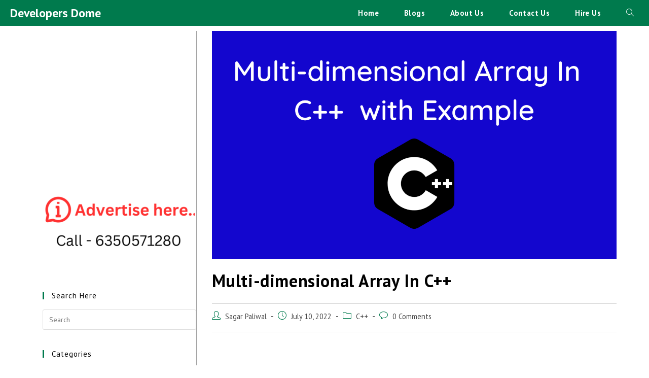

--- FILE ---
content_type: text/html; charset=UTF-8
request_url: https://developersdome.com/multi-dimensional-array-in-c/
body_size: 27796
content:
<!DOCTYPE html>
<html class="html" lang="en-US">
<head>
	<meta charset="UTF-8">
	<link rel="profile" href="https://gmpg.org/xfn/11">

	<meta name='robots' content='index, follow, max-image-preview:large, max-snippet:-1, max-video-preview:-1' />
<link rel="pingback" href="https://developersdome.com/xmlrpc.php">
<meta name="viewport" content="width=device-width, initial-scale=1">
	<!-- This site is optimized with the Yoast SEO plugin v21.0 - https://yoast.com/wordpress/plugins/seo/ -->
	<title>Multi-dimensional Array In C++ - Developers Dome</title>
	<meta name="description" content="This article will teach you how to use multi-dimensional array in C++. More particularly, how to declare, access, and effectively utilize..." />
	<link rel="canonical" href="https://developersdome.com/multi-dimensional-array-in-c/" />
	<meta property="og:locale" content="en_US" />
	<meta property="og:type" content="article" />
	<meta property="og:title" content="Multi-dimensional Array In C++ - Developers Dome" />
	<meta property="og:description" content="This article will teach you how to use multi-dimensional array in C++. More particularly, how to declare, access, and effectively utilize..." />
	<meta property="og:url" content="https://developersdome.com/multi-dimensional-array-in-c/" />
	<meta property="og:site_name" content="Developers Dome" />
	<meta property="article:published_time" content="2022-07-10T05:30:06+00:00" />
	<meta property="article:modified_time" content="2022-11-13T12:52:53+00:00" />
	<meta property="og:image" content="https://developersdome.com/wp-content/uploads/2022/07/Classic-Black-and-Gold-LinkedIn-Post-Header-2.png" />
	<meta property="og:image:width" content="2240" />
	<meta property="og:image:height" content="1260" />
	<meta property="og:image:type" content="image/png" />
	<meta name="author" content="Sagar Paliwal" />
	<meta name="twitter:card" content="summary_large_image" />
	<meta name="twitter:label1" content="Written by" />
	<meta name="twitter:data1" content="Sagar Paliwal" />
	<meta name="twitter:label2" content="Est. reading time" />
	<meta name="twitter:data2" content="6 minutes" />
	<script type="application/ld+json" class="yoast-schema-graph">{"@context":"https://schema.org","@graph":[{"@type":"Article","@id":"https://developersdome.com/multi-dimensional-array-in-c/#article","isPartOf":{"@id":"https://developersdome.com/multi-dimensional-array-in-c/"},"author":{"name":"Sagar Paliwal","@id":"https://developersdome.com/#/schema/person/a500d190b0bcdf5234c5d0286461f94a"},"headline":"Multi-dimensional Array In C++","datePublished":"2022-07-10T05:30:06+00:00","dateModified":"2022-11-13T12:52:53+00:00","mainEntityOfPage":{"@id":"https://developersdome.com/multi-dimensional-array-in-c/"},"wordCount":641,"commentCount":0,"publisher":{"@id":"https://developersdome.com/#/schema/person/1577d74a14a0278574f2723bcc0017d1"},"image":{"@id":"https://developersdome.com/multi-dimensional-array-in-c/#primaryimage"},"thumbnailUrl":"https://developersdome.com/wp-content/uploads/2022/07/Classic-Black-and-Gold-LinkedIn-Post-Header-2.png","keywords":["Multi-dimensional","Multi-dimensional Array example","Multi-dimensional Array In C++","Multi-dimensional Array In C++ example","Multi-dimensional example"],"articleSection":["C++"],"inLanguage":"en-US","potentialAction":[{"@type":"CommentAction","name":"Comment","target":["https://developersdome.com/multi-dimensional-array-in-c/#respond"]}]},{"@type":"WebPage","@id":"https://developersdome.com/multi-dimensional-array-in-c/","url":"https://developersdome.com/multi-dimensional-array-in-c/","name":"Multi-dimensional Array In C++ - Developers Dome","isPartOf":{"@id":"https://developersdome.com/#website"},"primaryImageOfPage":{"@id":"https://developersdome.com/multi-dimensional-array-in-c/#primaryimage"},"image":{"@id":"https://developersdome.com/multi-dimensional-array-in-c/#primaryimage"},"thumbnailUrl":"https://developersdome.com/wp-content/uploads/2022/07/Classic-Black-and-Gold-LinkedIn-Post-Header-2.png","datePublished":"2022-07-10T05:30:06+00:00","dateModified":"2022-11-13T12:52:53+00:00","description":"This article will teach you how to use multi-dimensional array in C++. More particularly, how to declare, access, and effectively utilize...","breadcrumb":{"@id":"https://developersdome.com/multi-dimensional-array-in-c/#breadcrumb"},"inLanguage":"en-US","potentialAction":[{"@type":"ReadAction","target":["https://developersdome.com/multi-dimensional-array-in-c/"]}]},{"@type":"ImageObject","inLanguage":"en-US","@id":"https://developersdome.com/multi-dimensional-array-in-c/#primaryimage","url":"https://developersdome.com/wp-content/uploads/2022/07/Classic-Black-and-Gold-LinkedIn-Post-Header-2.png","contentUrl":"https://developersdome.com/wp-content/uploads/2022/07/Classic-Black-and-Gold-LinkedIn-Post-Header-2.png","width":2240,"height":1260,"caption":"Multi-dimensional Array In C++"},{"@type":"BreadcrumbList","@id":"https://developersdome.com/multi-dimensional-array-in-c/#breadcrumb","itemListElement":[{"@type":"ListItem","position":1,"name":"Home","item":"https://developersdome.com/"},{"@type":"ListItem","position":2,"name":"Blogs","item":"https://developersdome.com/blogs/"},{"@type":"ListItem","position":3,"name":"Multi-dimensional Array In C++"}]},{"@type":"WebSite","@id":"https://developersdome.com/#website","url":"https://developersdome.com/","name":"Developers Dome","description":"Junction for all coders","publisher":{"@id":"https://developersdome.com/#/schema/person/1577d74a14a0278574f2723bcc0017d1"},"potentialAction":[{"@type":"SearchAction","target":{"@type":"EntryPoint","urlTemplate":"https://developersdome.com/?s={search_term_string}"},"query-input":"required name=search_term_string"}],"inLanguage":"en-US"},{"@type":["Person","Organization"],"@id":"https://developersdome.com/#/schema/person/1577d74a14a0278574f2723bcc0017d1","name":"Developers Dome","image":{"@type":"ImageObject","inLanguage":"en-US","@id":"https://developersdome.com/#/schema/person/image/","url":"https://secure.gravatar.com/avatar/863a61e5ae393f94ea467dc80b2bcf44?s=96&r=g","contentUrl":"https://secure.gravatar.com/avatar/863a61e5ae393f94ea467dc80b2bcf44?s=96&r=g","caption":"Developers Dome"},"logo":{"@id":"https://developersdome.com/#/schema/person/image/"},"sameAs":["http://developersdome.com"]},{"@type":"Person","@id":"https://developersdome.com/#/schema/person/a500d190b0bcdf5234c5d0286461f94a","name":"Sagar Paliwal","image":{"@type":"ImageObject","inLanguage":"en-US","@id":"https://developersdome.com/#/schema/person/image/","url":"https://secure.gravatar.com/avatar/9558571eef8c039def22a166e4ea54fa?s=96&r=g","contentUrl":"https://secure.gravatar.com/avatar/9558571eef8c039def22a166e4ea54fa?s=96&r=g","caption":"Sagar Paliwal"},"sameAs":["http://developersdome.com"]}]}</script>
	<!-- / Yoast SEO plugin. -->


<link rel='dns-prefetch' href='//www.googletagmanager.com' />
<link rel='dns-prefetch' href='//fonts.googleapis.com' />
<link rel='dns-prefetch' href='//s.w.org' />
<link rel="alternate" type="application/rss+xml" title="Developers Dome &raquo; Feed" href="https://developersdome.com/feed/" />
<link rel="alternate" type="application/rss+xml" title="Developers Dome &raquo; Comments Feed" href="https://developersdome.com/comments/feed/" />
<link rel="alternate" type="application/rss+xml" title="Developers Dome &raquo; Multi-dimensional Array In C++ Comments Feed" href="https://developersdome.com/multi-dimensional-array-in-c/feed/" />
<script>
window._wpemojiSettings = {"baseUrl":"https:\/\/s.w.org\/images\/core\/emoji\/13.1.0\/72x72\/","ext":".png","svgUrl":"https:\/\/s.w.org\/images\/core\/emoji\/13.1.0\/svg\/","svgExt":".svg","source":{"concatemoji":"https:\/\/developersdome.com\/wp-includes\/js\/wp-emoji-release.min.js?ver=5.9.1"}};
/*! This file is auto-generated */
!function(e,a,t){var n,r,o,i=a.createElement("canvas"),p=i.getContext&&i.getContext("2d");function s(e,t){var a=String.fromCharCode;p.clearRect(0,0,i.width,i.height),p.fillText(a.apply(this,e),0,0);e=i.toDataURL();return p.clearRect(0,0,i.width,i.height),p.fillText(a.apply(this,t),0,0),e===i.toDataURL()}function c(e){var t=a.createElement("script");t.src=e,t.defer=t.type="text/javascript",a.getElementsByTagName("head")[0].appendChild(t)}for(o=Array("flag","emoji"),t.supports={everything:!0,everythingExceptFlag:!0},r=0;r<o.length;r++)t.supports[o[r]]=function(e){if(!p||!p.fillText)return!1;switch(p.textBaseline="top",p.font="600 32px Arial",e){case"flag":return s([127987,65039,8205,9895,65039],[127987,65039,8203,9895,65039])?!1:!s([55356,56826,55356,56819],[55356,56826,8203,55356,56819])&&!s([55356,57332,56128,56423,56128,56418,56128,56421,56128,56430,56128,56423,56128,56447],[55356,57332,8203,56128,56423,8203,56128,56418,8203,56128,56421,8203,56128,56430,8203,56128,56423,8203,56128,56447]);case"emoji":return!s([10084,65039,8205,55357,56613],[10084,65039,8203,55357,56613])}return!1}(o[r]),t.supports.everything=t.supports.everything&&t.supports[o[r]],"flag"!==o[r]&&(t.supports.everythingExceptFlag=t.supports.everythingExceptFlag&&t.supports[o[r]]);t.supports.everythingExceptFlag=t.supports.everythingExceptFlag&&!t.supports.flag,t.DOMReady=!1,t.readyCallback=function(){t.DOMReady=!0},t.supports.everything||(n=function(){t.readyCallback()},a.addEventListener?(a.addEventListener("DOMContentLoaded",n,!1),e.addEventListener("load",n,!1)):(e.attachEvent("onload",n),a.attachEvent("onreadystatechange",function(){"complete"===a.readyState&&t.readyCallback()})),(n=t.source||{}).concatemoji?c(n.concatemoji):n.wpemoji&&n.twemoji&&(c(n.twemoji),c(n.wpemoji)))}(window,document,window._wpemojiSettings);
</script>
<style>
img.wp-smiley,
img.emoji {
	display: inline !important;
	border: none !important;
	box-shadow: none !important;
	height: 1em !important;
	width: 1em !important;
	margin: 0 0.07em !important;
	vertical-align: -0.1em !important;
	background: none !important;
	padding: 0 !important;
}
</style>
	<link rel='stylesheet' id='litespeed-cache-dummy-css'  href='https://developersdome.com/wp-content/plugins/litespeed-cache/assets/css/litespeed-dummy.css?ver=5.9.1' media='all' />
<link rel='stylesheet' id='wp-block-library-css'  href='https://developersdome.com/wp-includes/css/dist/block-library/style.min.css?ver=5.9.1' media='all' />
<style id='wp-block-library-theme-inline-css'>
.wp-block-audio figcaption{color:#555;font-size:13px;text-align:center}.is-dark-theme .wp-block-audio figcaption{color:hsla(0,0%,100%,.65)}.wp-block-code>code{font-family:Menlo,Consolas,monaco,monospace;color:#1e1e1e;padding:.8em 1em;border:1px solid #ddd;border-radius:4px}.wp-block-embed figcaption{color:#555;font-size:13px;text-align:center}.is-dark-theme .wp-block-embed figcaption{color:hsla(0,0%,100%,.65)}.blocks-gallery-caption{color:#555;font-size:13px;text-align:center}.is-dark-theme .blocks-gallery-caption{color:hsla(0,0%,100%,.65)}.wp-block-image figcaption{color:#555;font-size:13px;text-align:center}.is-dark-theme .wp-block-image figcaption{color:hsla(0,0%,100%,.65)}.wp-block-pullquote{border-top:4px solid;border-bottom:4px solid;margin-bottom:1.75em;color:currentColor}.wp-block-pullquote__citation,.wp-block-pullquote cite,.wp-block-pullquote footer{color:currentColor;text-transform:uppercase;font-size:.8125em;font-style:normal}.wp-block-quote{border-left:.25em solid;margin:0 0 1.75em;padding-left:1em}.wp-block-quote cite,.wp-block-quote footer{color:currentColor;font-size:.8125em;position:relative;font-style:normal}.wp-block-quote.has-text-align-right{border-left:none;border-right:.25em solid;padding-left:0;padding-right:1em}.wp-block-quote.has-text-align-center{border:none;padding-left:0}.wp-block-quote.is-large,.wp-block-quote.is-style-large,.wp-block-quote.is-style-plain{border:none}.wp-block-search .wp-block-search__label{font-weight:700}.wp-block-group:where(.has-background){padding:1.25em 2.375em}.wp-block-separator{border:none;border-bottom:2px solid;margin-left:auto;margin-right:auto;opacity:.4}.wp-block-separator:not(.is-style-wide):not(.is-style-dots){width:100px}.wp-block-separator.has-background:not(.is-style-dots){border-bottom:none;height:1px}.wp-block-separator.has-background:not(.is-style-wide):not(.is-style-dots){height:2px}.wp-block-table thead{border-bottom:3px solid}.wp-block-table tfoot{border-top:3px solid}.wp-block-table td,.wp-block-table th{padding:.5em;border:1px solid;word-break:normal}.wp-block-table figcaption{color:#555;font-size:13px;text-align:center}.is-dark-theme .wp-block-table figcaption{color:hsla(0,0%,100%,.65)}.wp-block-video figcaption{color:#555;font-size:13px;text-align:center}.is-dark-theme .wp-block-video figcaption{color:hsla(0,0%,100%,.65)}.wp-block-template-part.has-background{padding:1.25em 2.375em;margin-top:0;margin-bottom:0}
</style>
<style id='global-styles-inline-css'>
body{--wp--preset--color--black: #000000;--wp--preset--color--cyan-bluish-gray: #abb8c3;--wp--preset--color--white: #ffffff;--wp--preset--color--pale-pink: #f78da7;--wp--preset--color--vivid-red: #cf2e2e;--wp--preset--color--luminous-vivid-orange: #ff6900;--wp--preset--color--luminous-vivid-amber: #fcb900;--wp--preset--color--light-green-cyan: #7bdcb5;--wp--preset--color--vivid-green-cyan: #00d084;--wp--preset--color--pale-cyan-blue: #8ed1fc;--wp--preset--color--vivid-cyan-blue: #0693e3;--wp--preset--color--vivid-purple: #9b51e0;--wp--preset--gradient--vivid-cyan-blue-to-vivid-purple: linear-gradient(135deg,rgba(6,147,227,1) 0%,rgb(155,81,224) 100%);--wp--preset--gradient--light-green-cyan-to-vivid-green-cyan: linear-gradient(135deg,rgb(122,220,180) 0%,rgb(0,208,130) 100%);--wp--preset--gradient--luminous-vivid-amber-to-luminous-vivid-orange: linear-gradient(135deg,rgba(252,185,0,1) 0%,rgba(255,105,0,1) 100%);--wp--preset--gradient--luminous-vivid-orange-to-vivid-red: linear-gradient(135deg,rgba(255,105,0,1) 0%,rgb(207,46,46) 100%);--wp--preset--gradient--very-light-gray-to-cyan-bluish-gray: linear-gradient(135deg,rgb(238,238,238) 0%,rgb(169,184,195) 100%);--wp--preset--gradient--cool-to-warm-spectrum: linear-gradient(135deg,rgb(74,234,220) 0%,rgb(151,120,209) 20%,rgb(207,42,186) 40%,rgb(238,44,130) 60%,rgb(251,105,98) 80%,rgb(254,248,76) 100%);--wp--preset--gradient--blush-light-purple: linear-gradient(135deg,rgb(255,206,236) 0%,rgb(152,150,240) 100%);--wp--preset--gradient--blush-bordeaux: linear-gradient(135deg,rgb(254,205,165) 0%,rgb(254,45,45) 50%,rgb(107,0,62) 100%);--wp--preset--gradient--luminous-dusk: linear-gradient(135deg,rgb(255,203,112) 0%,rgb(199,81,192) 50%,rgb(65,88,208) 100%);--wp--preset--gradient--pale-ocean: linear-gradient(135deg,rgb(255,245,203) 0%,rgb(182,227,212) 50%,rgb(51,167,181) 100%);--wp--preset--gradient--electric-grass: linear-gradient(135deg,rgb(202,248,128) 0%,rgb(113,206,126) 100%);--wp--preset--gradient--midnight: linear-gradient(135deg,rgb(2,3,129) 0%,rgb(40,116,252) 100%);--wp--preset--duotone--dark-grayscale: url('#wp-duotone-dark-grayscale');--wp--preset--duotone--grayscale: url('#wp-duotone-grayscale');--wp--preset--duotone--purple-yellow: url('#wp-duotone-purple-yellow');--wp--preset--duotone--blue-red: url('#wp-duotone-blue-red');--wp--preset--duotone--midnight: url('#wp-duotone-midnight');--wp--preset--duotone--magenta-yellow: url('#wp-duotone-magenta-yellow');--wp--preset--duotone--purple-green: url('#wp-duotone-purple-green');--wp--preset--duotone--blue-orange: url('#wp-duotone-blue-orange');--wp--preset--font-size--small: 13px;--wp--preset--font-size--medium: 20px;--wp--preset--font-size--large: 36px;--wp--preset--font-size--x-large: 42px;}.has-black-color{color: var(--wp--preset--color--black) !important;}.has-cyan-bluish-gray-color{color: var(--wp--preset--color--cyan-bluish-gray) !important;}.has-white-color{color: var(--wp--preset--color--white) !important;}.has-pale-pink-color{color: var(--wp--preset--color--pale-pink) !important;}.has-vivid-red-color{color: var(--wp--preset--color--vivid-red) !important;}.has-luminous-vivid-orange-color{color: var(--wp--preset--color--luminous-vivid-orange) !important;}.has-luminous-vivid-amber-color{color: var(--wp--preset--color--luminous-vivid-amber) !important;}.has-light-green-cyan-color{color: var(--wp--preset--color--light-green-cyan) !important;}.has-vivid-green-cyan-color{color: var(--wp--preset--color--vivid-green-cyan) !important;}.has-pale-cyan-blue-color{color: var(--wp--preset--color--pale-cyan-blue) !important;}.has-vivid-cyan-blue-color{color: var(--wp--preset--color--vivid-cyan-blue) !important;}.has-vivid-purple-color{color: var(--wp--preset--color--vivid-purple) !important;}.has-black-background-color{background-color: var(--wp--preset--color--black) !important;}.has-cyan-bluish-gray-background-color{background-color: var(--wp--preset--color--cyan-bluish-gray) !important;}.has-white-background-color{background-color: var(--wp--preset--color--white) !important;}.has-pale-pink-background-color{background-color: var(--wp--preset--color--pale-pink) !important;}.has-vivid-red-background-color{background-color: var(--wp--preset--color--vivid-red) !important;}.has-luminous-vivid-orange-background-color{background-color: var(--wp--preset--color--luminous-vivid-orange) !important;}.has-luminous-vivid-amber-background-color{background-color: var(--wp--preset--color--luminous-vivid-amber) !important;}.has-light-green-cyan-background-color{background-color: var(--wp--preset--color--light-green-cyan) !important;}.has-vivid-green-cyan-background-color{background-color: var(--wp--preset--color--vivid-green-cyan) !important;}.has-pale-cyan-blue-background-color{background-color: var(--wp--preset--color--pale-cyan-blue) !important;}.has-vivid-cyan-blue-background-color{background-color: var(--wp--preset--color--vivid-cyan-blue) !important;}.has-vivid-purple-background-color{background-color: var(--wp--preset--color--vivid-purple) !important;}.has-black-border-color{border-color: var(--wp--preset--color--black) !important;}.has-cyan-bluish-gray-border-color{border-color: var(--wp--preset--color--cyan-bluish-gray) !important;}.has-white-border-color{border-color: var(--wp--preset--color--white) !important;}.has-pale-pink-border-color{border-color: var(--wp--preset--color--pale-pink) !important;}.has-vivid-red-border-color{border-color: var(--wp--preset--color--vivid-red) !important;}.has-luminous-vivid-orange-border-color{border-color: var(--wp--preset--color--luminous-vivid-orange) !important;}.has-luminous-vivid-amber-border-color{border-color: var(--wp--preset--color--luminous-vivid-amber) !important;}.has-light-green-cyan-border-color{border-color: var(--wp--preset--color--light-green-cyan) !important;}.has-vivid-green-cyan-border-color{border-color: var(--wp--preset--color--vivid-green-cyan) !important;}.has-pale-cyan-blue-border-color{border-color: var(--wp--preset--color--pale-cyan-blue) !important;}.has-vivid-cyan-blue-border-color{border-color: var(--wp--preset--color--vivid-cyan-blue) !important;}.has-vivid-purple-border-color{border-color: var(--wp--preset--color--vivid-purple) !important;}.has-vivid-cyan-blue-to-vivid-purple-gradient-background{background: var(--wp--preset--gradient--vivid-cyan-blue-to-vivid-purple) !important;}.has-light-green-cyan-to-vivid-green-cyan-gradient-background{background: var(--wp--preset--gradient--light-green-cyan-to-vivid-green-cyan) !important;}.has-luminous-vivid-amber-to-luminous-vivid-orange-gradient-background{background: var(--wp--preset--gradient--luminous-vivid-amber-to-luminous-vivid-orange) !important;}.has-luminous-vivid-orange-to-vivid-red-gradient-background{background: var(--wp--preset--gradient--luminous-vivid-orange-to-vivid-red) !important;}.has-very-light-gray-to-cyan-bluish-gray-gradient-background{background: var(--wp--preset--gradient--very-light-gray-to-cyan-bluish-gray) !important;}.has-cool-to-warm-spectrum-gradient-background{background: var(--wp--preset--gradient--cool-to-warm-spectrum) !important;}.has-blush-light-purple-gradient-background{background: var(--wp--preset--gradient--blush-light-purple) !important;}.has-blush-bordeaux-gradient-background{background: var(--wp--preset--gradient--blush-bordeaux) !important;}.has-luminous-dusk-gradient-background{background: var(--wp--preset--gradient--luminous-dusk) !important;}.has-pale-ocean-gradient-background{background: var(--wp--preset--gradient--pale-ocean) !important;}.has-electric-grass-gradient-background{background: var(--wp--preset--gradient--electric-grass) !important;}.has-midnight-gradient-background{background: var(--wp--preset--gradient--midnight) !important;}.has-small-font-size{font-size: var(--wp--preset--font-size--small) !important;}.has-medium-font-size{font-size: var(--wp--preset--font-size--medium) !important;}.has-large-font-size{font-size: var(--wp--preset--font-size--large) !important;}.has-x-large-font-size{font-size: var(--wp--preset--font-size--x-large) !important;}
</style>
<link rel='stylesheet' id='ez-toc-css'  href='https://developersdome.com/wp-content/plugins/easy-table-of-contents/assets/css/screen.min.css?ver=2.0.53' media='all' />
<style id='ez-toc-inline-css'>
div#ez-toc-container p.ez-toc-title {font-size: 120%;}div#ez-toc-container p.ez-toc-title {font-weight: 500;}div#ez-toc-container ul li {font-size: 20px;}div#ez-toc-container nav ul ul li ul li {font-size: px!important;}
.ez-toc-container-direction {direction: ltr;}.ez-toc-counter ul{counter-reset: item ;}.ez-toc-counter nav ul li a::before {content: counters(item, ".", decimal) ". ";display: inline-block;counter-increment: item;flex-grow: 0;flex-shrink: 0;margin-right: .2em; float: left; }.ez-toc-widget-direction {direction: ltr;}.ez-toc-widget-container ul{counter-reset: item ;}.ez-toc-widget-container nav ul li a::before {content: counters(item, ".", decimal) ". ";display: inline-block;counter-increment: item;flex-grow: 0;flex-shrink: 0;margin-right: .2em; float: left; }
</style>
<link rel='stylesheet' id='travel-ocean-dancing-script-font-css'  href='https://fonts.googleapis.com/css2?family=Dancing+Script%3Awght%40400%3B500%3B600%3B700&#038;display=swap&#038;ver=1.0.0' media='all' />
<link rel='stylesheet' id='travel-ocean-slick-css'  href='https://developersdome.com/wp-content/themes/travel-ocean/assets/css/slick.min.css?ver=1.8.1' media='all' />
<link rel='stylesheet' id='travel-ocean-slick-theme-css'  href='https://developersdome.com/wp-content/themes/travel-ocean/assets/css/slick-theme.min.css?ver=1.8.1' media='all' />
<link rel='stylesheet' id='oceanwp-style-css'  href='https://developersdome.com/wp-content/themes/oceanwp/assets/css/style.min.css?ver=1.0.4' media='all' />
<link rel='stylesheet' id='travel-ocean-main-css'  href='https://developersdome.com/wp-content/themes/travel-ocean/assets/css/main.min.css?ver=1.0.4' media='all' />
<link rel='stylesheet' id='travel-ocean-style-css'  href='https://developersdome.com/wp-content/themes/travel-ocean/style.css?ver=1.0.4' media='all' />
<link rel='stylesheet' id='font-awesome-css'  href='https://developersdome.com/wp-content/themes/oceanwp/assets/fonts/fontawesome/css/all.min.css?ver=5.15.1' media='all' />
<link rel='stylesheet' id='simple-line-icons-css'  href='https://developersdome.com/wp-content/themes/oceanwp/assets/css/third/simple-line-icons.min.css?ver=2.4.0' media='all' />
<link rel='stylesheet' id='oceanwp-google-font-pt-sans-css'  href='//fonts.googleapis.com/css?family=PT+Sans%3A100%2C200%2C300%2C400%2C500%2C600%2C700%2C800%2C900%2C100i%2C200i%2C300i%2C400i%2C500i%2C600i%2C700i%2C800i%2C900i&#038;subset=latin&#038;display=swap&#038;ver=5.9.1' media='all' />
<link rel='stylesheet' id='enlighterjs-css'  href='https://developersdome.com/wp-content/plugins/enlighter/cache/enlighterjs.min.css?ver=RjYLF+YCfBoGe1B' media='all' />
<script src='https://developersdome.com/wp-includes/js/jquery/jquery.min.js?ver=3.6.0' id='jquery-core-js'></script>
<script src='https://developersdome.com/wp-includes/js/jquery/jquery-migrate.min.js?ver=3.3.2' id='jquery-migrate-js'></script>

<!-- Google Analytics snippet added by Site Kit -->
<script src='https://www.googletagmanager.com/gtag/js?id=UA-201372369-1' id='google_gtagjs-js' async></script>
<script id='google_gtagjs-js-after'>
window.dataLayer = window.dataLayer || [];function gtag(){dataLayer.push(arguments);}
gtag('set', 'linker', {"domains":["developersdome.com"]} );
gtag("js", new Date());
gtag("set", "developer_id.dZTNiMT", true);
gtag("config", "UA-201372369-1", {"anonymize_ip":true});
</script>

<!-- End Google Analytics snippet added by Site Kit -->
<link rel="https://api.w.org/" href="https://developersdome.com/wp-json/" /><link rel="alternate" type="application/json" href="https://developersdome.com/wp-json/wp/v2/posts/7138" /><link rel="EditURI" type="application/rsd+xml" title="RSD" href="https://developersdome.com/xmlrpc.php?rsd" />
<link rel="wlwmanifest" type="application/wlwmanifest+xml" href="https://developersdome.com/wp-includes/wlwmanifest.xml" /> 
<meta name="generator" content="WordPress 5.9.1" />
<link rel='shortlink' href='https://developersdome.com/?p=7138' />
<link rel="alternate" type="application/json+oembed" href="https://developersdome.com/wp-json/oembed/1.0/embed?url=https%3A%2F%2Fdevelopersdome.com%2Fmulti-dimensional-array-in-c%2F" />
<link rel="alternate" type="text/xml+oembed" href="https://developersdome.com/wp-json/oembed/1.0/embed?url=https%3A%2F%2Fdevelopersdome.com%2Fmulti-dimensional-array-in-c%2F&#038;format=xml" />
<meta name="generator" content="Site Kit by Google 1.114.0" />		<style id="travel-ocean-dynamic-css" type="text/css">

			h1,h2,h3,h4,h5,h6,#site-logo a.site-logo-text, .theme-heading,.widget-title,.oceanwp-widget-recent-posts-title,.comment-reply-title,.entry-title,.sidebar-box .widget-title {
				font-family: 'Dancing Script', cursive;
			}

			.btn, .wp-travel-explore a, .wp-travel .button, .wp-travel-update-cart-btn, .my-order .no-order a, button[type="submit"],
			.btn-wp-travel-filter,
			.add-to-cart-btn,
			.submit,
			#wp-travel-enquiry-submit,
			.wp-travel-booknow-btn,
			.open-all-link,
			.close-all-link,
			.update-cart,
			.wp-travel-book,
			#wp-travel-search,
			#wp-travel-filter-search-submit,
			.contact-title a,
			#wp-travel-tab-content-bookings .my-order .book-more a {
				padding: 14px 20px 14px 20px ! important;
				color: #ffffff !important;
				background-color: rgba(0,122,77,0.9) !important;
			}
			.slick-prev, .slick-next {
				color: #ffffff !important;
				background-color: rgba(0,122,77,0.9) !important;
			}
			.slick-prev:focus, .slick-prev:hover,
			.slick-next:focus, .slick-next:hover {
				color: #e8e8e8 !important;
				background-color: #007a4d !important;
			}
		</style>
		<meta name="generator" content="Elementor 3.15.3; features: e_dom_optimization, e_optimized_assets_loading, e_optimized_css_loading, e_font_icon_svg, additional_custom_breakpoints; settings: css_print_method-external, google_font-enabled, font_display-auto">
<link rel="icon" href="https://developersdome.com/wp-content/uploads/2021/07/logodd-e1625989473520-150x150.png" sizes="32x32" />
<link rel="icon" href="https://developersdome.com/wp-content/uploads/2021/07/logodd-e1625989473520-300x300.png" sizes="192x192" />
<link rel="apple-touch-icon" href="https://developersdome.com/wp-content/uploads/2021/07/logodd-e1625989473520-300x300.png" />
<meta name="msapplication-TileImage" content="https://developersdome.com/wp-content/uploads/2021/07/logodd-e1625989473520-300x300.png" />
		<style id="wp-custom-css">
			*{margin:0;padding:0;box-sizing:border-box}.wpforms-form input,.wpforms-form textarea{color:whitesmoke!important}button.wpforms-submit{color:#FFFFFF!important;background-color:rgb(0,122,77,0.8)!important;width:100%;margin-top:10px;border-radius:12px}button.wpforms-submit:hover{color:#FFFFFF!important;background-color:#007A4D!important}		</style>
		<!-- OceanWP CSS -->
<style type="text/css">
/* General CSS */a:hover,a.light:hover,.theme-heading .text::before,.theme-heading .text::after,#top-bar-content >a:hover,#top-bar-social li.oceanwp-email a:hover,#site-navigation-wrap .dropdown-menu >li >a:hover,#site-header.medium-header #medium-searchform button:hover,.oceanwp-mobile-menu-icon a:hover,.blog-entry.post .blog-entry-header .entry-title a:hover,.blog-entry.post .blog-entry-readmore a:hover,.blog-entry.thumbnail-entry .blog-entry-category a,ul.meta li a:hover,.dropcap,.single nav.post-navigation .nav-links .title,body .related-post-title a:hover,body #wp-calendar caption,body .contact-info-widget.default i,body .contact-info-widget.big-icons i,body .custom-links-widget .oceanwp-custom-links li a:hover,body .custom-links-widget .oceanwp-custom-links li a:hover:before,body .posts-thumbnails-widget li a:hover,body .social-widget li.oceanwp-email a:hover,.comment-author .comment-meta .comment-reply-link,#respond #cancel-comment-reply-link:hover,#footer-widgets .footer-box a:hover,#footer-bottom a:hover,#footer-bottom #footer-bottom-menu a:hover,.sidr a:hover,.sidr-class-dropdown-toggle:hover,.sidr-class-menu-item-has-children.active >a,.sidr-class-menu-item-has-children.active >a >.sidr-class-dropdown-toggle,input[type=checkbox]:checked:before{color:rgba(0,122,77,0.9)}.single nav.post-navigation .nav-links .title .owp-icon use,.blog-entry.post .blog-entry-readmore a:hover .owp-icon use,body .contact-info-widget.default .owp-icon use,body .contact-info-widget.big-icons .owp-icon use{stroke:rgba(0,122,77,0.9)}input[type="button"],input[type="reset"],input[type="submit"],button[type="submit"],.button,#site-navigation-wrap .dropdown-menu >li.btn >a >span,.thumbnail:hover i,.post-quote-content,.omw-modal .omw-close-modal,body .contact-info-widget.big-icons li:hover i,body div.wpforms-container-full .wpforms-form input[type=submit],body div.wpforms-container-full .wpforms-form button[type=submit],body div.wpforms-container-full .wpforms-form .wpforms-page-button{background-color:rgba(0,122,77,0.9)}.thumbnail:hover .link-post-svg-icon{background-color:rgba(0,122,77,0.9)}body .contact-info-widget.big-icons li:hover .owp-icon{background-color:rgba(0,122,77,0.9)}.widget-title{border-color:rgba(0,122,77,0.9)}blockquote{border-color:rgba(0,122,77,0.9)}#searchform-dropdown{border-color:rgba(0,122,77,0.9)}.dropdown-menu .sub-menu{border-color:rgba(0,122,77,0.9)}.blog-entry.large-entry .blog-entry-readmore a:hover{border-color:rgba(0,122,77,0.9)}.oceanwp-newsletter-form-wrap input[type="email"]:focus{border-color:rgba(0,122,77,0.9)}.social-widget li.oceanwp-email a:hover{border-color:rgba(0,122,77,0.9)}#respond #cancel-comment-reply-link:hover{border-color:rgba(0,122,77,0.9)}body .contact-info-widget.big-icons li:hover i{border-color:rgba(0,122,77,0.9)}#footer-widgets .oceanwp-newsletter-form-wrap input[type="email"]:focus{border-color:rgba(0,122,77,0.9)}blockquote,.wp-block-quote{border-left-color:rgba(0,122,77,0.9)}body .contact-info-widget.big-icons li:hover .owp-icon{border-color:rgba(0,122,77,0.9)}input[type="button"]:hover,input[type="reset"]:hover,input[type="submit"]:hover,button[type="submit"]:hover,input[type="button"]:focus,input[type="reset"]:focus,input[type="submit"]:focus,button[type="submit"]:focus,.button:hover,.button:focus,#site-navigation-wrap .dropdown-menu >li.btn >a:hover >span,.post-quote-author,.omw-modal .omw-close-modal:hover,body div.wpforms-container-full .wpforms-form input[type=submit]:hover,body div.wpforms-container-full .wpforms-form button[type=submit]:hover,body div.wpforms-container-full .wpforms-form .wpforms-page-button:hover{background-color:#007a4d}table th,table td,hr,.content-area,body.content-left-sidebar #content-wrap .content-area,.content-left-sidebar .content-area,#top-bar-wrap,#site-header,#site-header.top-header #search-toggle,.dropdown-menu ul li,.centered-minimal-page-header,.blog-entry.post,.blog-entry.grid-entry .blog-entry-inner,.blog-entry.thumbnail-entry .blog-entry-bottom,.single-post .entry-title,.single .entry-share-wrap .entry-share,.single .entry-share,.single .entry-share ul li a,.single nav.post-navigation,.single nav.post-navigation .nav-links .nav-previous,#author-bio,#author-bio .author-bio-avatar,#author-bio .author-bio-social li a,#related-posts,#comments,.comment-body,#respond #cancel-comment-reply-link,#blog-entries .type-page,.page-numbers a,.page-numbers span:not(.elementor-screen-only),.page-links span,body #wp-calendar caption,body #wp-calendar th,body #wp-calendar tbody,body .contact-info-widget.default i,body .contact-info-widget.big-icons i,body .posts-thumbnails-widget li,body .tagcloud a{border-color:#a0a0a0}body .contact-info-widget.big-icons .owp-icon,body .contact-info-widget.default .owp-icon{border-color:#a0a0a0}a{color:#0a0a0a}a .owp-icon use{stroke:#0a0a0a}a:hover{color:#007a4d}a:hover .owp-icon use{stroke:#007a4d}.separate-layout,.has-parallax-footer.separate-layout #main{background-color:#ffffff}.separate-layout .content-area,.separate-layout.content-left-sidebar .content-area,.content-both-sidebars.scs-style .content-area,.separate-layout.content-both-sidebars.ssc-style .content-area,body.separate-blog.separate-layout #blog-entries >*,body.separate-blog.separate-layout .oceanwp-pagination,body.separate-blog.separate-layout .blog-entry.grid-entry .blog-entry-inner{padding:10px}.separate-layout.content-full-width .content-area{padding:10px !important}#main #content-wrap,.separate-layout #main #content-wrap{padding-top:60px}.background-image-page-header .page-header-inner,.background-image-page-header .site-breadcrumbs{text-align:right}.page-header .page-header-title,.page-header.background-image-page-header .page-header-title{color:#161616}.site-breadcrumbs a:hover,.background-image-page-header .site-breadcrumbs a:hover{color:#007a4d}.site-breadcrumbs a:hover .owp-icon use,.background-image-page-header .site-breadcrumbs a:hover .owp-icon use{stroke:#007a4d}.page-numbers a:hover,.page-links a:hover span,.page-numbers.current,.page-numbers.current:hover{background-color:#dddddd}.page-numbers a,.page-numbers span:not(.elementor-screen-only),.page-links span{color:#0a0a0a}.page-numbers a .owp-icon use{stroke:#0a0a0a}.page-numbers a,.page-numbers span:not(.elementor-screen-only),.page-links span{border-color:#191919}.page-numbers a:hover,.page-links a:hover span,.page-numbers.current,.page-numbers.current:hover{border-color:#0a0a0a}.theme-button,input[type="submit"],button[type="submit"],button,.button,body div.wpforms-container-full .wpforms-form input[type=submit],body div.wpforms-container-full .wpforms-form button[type=submit],body div.wpforms-container-full .wpforms-form .wpforms-page-button{border-radius:10px}body .theme-button,body input[type="submit"],body button[type="submit"],body button,body .button,body div.wpforms-container-full .wpforms-form input[type=submit],body div.wpforms-container-full .wpforms-form button[type=submit],body div.wpforms-container-full .wpforms-form .wpforms-page-button{background-color:rgba(0,122,77,0.9)}body .theme-button:hover,body input[type="submit"]:hover,body button[type="submit"]:hover,body button:hover,body .button:hover,body div.wpforms-container-full .wpforms-form input[type=submit]:hover,body div.wpforms-container-full .wpforms-form input[type=submit]:active,body div.wpforms-container-full .wpforms-form button[type=submit]:hover,body div.wpforms-container-full .wpforms-form button[type=submit]:active,body div.wpforms-container-full .wpforms-form .wpforms-page-button:hover,body div.wpforms-container-full .wpforms-form .wpforms-page-button:active{background-color:#007a4d}body .theme-button:hover,body input[type="submit"]:hover,body button[type="submit"]:hover,body button:hover,body .button:hover,body div.wpforms-container-full .wpforms-form input[type=submit]:hover,body div.wpforms-container-full .wpforms-form input[type=submit]:active,body div.wpforms-container-full .wpforms-form button[type=submit]:hover,body div.wpforms-container-full .wpforms-form button[type=submit]:active,body div.wpforms-container-full .wpforms-form .wpforms-page-button:hover,body div.wpforms-container-full .wpforms-form .wpforms-page-button:active{color:#e8e8e8}#blog-entries ul.meta li i{color:#007a4d}#blog-entries ul.meta li .owp-icon use{stroke:#007a4d}.single-post ul.meta li i{color:#007a4d}.single-post ul.meta li .owp-icon use{stroke:#007a4d}/* Blog CSS */.blog-entry.thumbnail-entry .blog-entry-category a{color:#007a4d}.blog-entry.thumbnail-entry .blog-entry-category a:hover{color:rgba(0,122,77,0.8)}.blog-entry.thumbnail-entry .blog-entry-comments,.blog-entry.thumbnail-entry .blog-entry-comments a{color:#444444}.blog-entry.thumbnail-entry .blog-entry-comments a:hover{color:#007a4d}.blog-entry.thumbnail-entry .blog-entry-date{color:#444444}/* Header CSS */#site-logo #site-logo-inner,.oceanwp-social-menu .social-menu-inner,#site-header.full_screen-header .menu-bar-inner,.after-header-content .after-header-content-inner{height:50px}#site-navigation-wrap .dropdown-menu >li >a,.oceanwp-mobile-menu-icon a,.mobile-menu-close,.after-header-content-inner >a{line-height:50px}#site-header,.has-transparent-header .is-sticky #site-header,.has-vh-transparent .is-sticky #site-header.vertical-header,#searchform-header-replace{background-color:#007a4d}#site-header-inner{padding:0 20px 0 20px}@media (max-width:480px){#site-header-inner{padding:0 15px 0 15px}}#site-header.transparent-header{background-color:#007a4d}#site-header.has-header-media .overlay-header-media{background-color:rgba(0,0,0,0.5)}#site-logo #site-logo-inner a img,#site-header.center-header #site-navigation-wrap .middle-site-logo a img{max-width:45px}#site-header #site-logo #site-logo-inner a img,#site-header.center-header #site-navigation-wrap .middle-site-logo a img{max-height:45px}#site-logo a.site-logo-text{color:#ffffff}#site-logo a.site-logo-text:hover{color:#000000}#searchform-dropdown input,#icon-searchform-dropdown input{background-color:#0a0a0a}#searchform-dropdown input,#icon-searchform-dropdown input{color:#ffffff}#searchform-dropdown input,#icon-searchform-dropdown input{border-color:#ffffff}#searchform-dropdown input:focus,#icon-searchform-dropdown input:focus{border-color:#ffffff}.effect-two #site-navigation-wrap .dropdown-menu >li >a.menu-link >span:after,.effect-eight #site-navigation-wrap .dropdown-menu >li >a.menu-link >span:before,.effect-eight #site-navigation-wrap .dropdown-menu >li >a.menu-link >span:after{background-color:#000000}.effect-six #site-navigation-wrap .dropdown-menu >li >a.menu-link >span:before,.effect-six #site-navigation-wrap .dropdown-menu >li >a.menu-link >span:after{border-color:#000000}.effect-ten #site-navigation-wrap .dropdown-menu >li >a.menu-link:hover >span,.effect-ten #site-navigation-wrap .dropdown-menu >li.sfHover >a.menu-link >span{-webkit-box-shadow:0 0 10px 4px #000000;-moz-box-shadow:0 0 10px 4px #000000;box-shadow:0 0 10px 4px #000000}#site-navigation-wrap .dropdown-menu >li >a{padding:0 25px}#site-navigation-wrap .dropdown-menu >li >a,.oceanwp-mobile-menu-icon a,#searchform-header-replace-close{color:#ffffff}#site-navigation-wrap .dropdown-menu >li >a .owp-icon use,.oceanwp-mobile-menu-icon a .owp-icon use,#searchform-header-replace-close .owp-icon use{stroke:#ffffff}#site-navigation-wrap .dropdown-menu >li >a:hover,.oceanwp-mobile-menu-icon a:hover,#searchform-header-replace-close:hover{color:#000000}#site-navigation-wrap .dropdown-menu >li >a:hover .owp-icon use,.oceanwp-mobile-menu-icon a:hover .owp-icon use,#searchform-header-replace-close:hover .owp-icon use{stroke:#000000}#site-navigation-wrap .dropdown-menu >.current-menu-item >a,#site-navigation-wrap .dropdown-menu >.current-menu-ancestor >a,#site-navigation-wrap .dropdown-menu >.current-menu-item >a:hover,#site-navigation-wrap .dropdown-menu >.current-menu-ancestor >a:hover{color:#0a0a0a}.dropdown-menu .sub-menu{min-width:500px}.dropdown-menu .sub-menu,#searchform-dropdown,.current-shop-items-dropdown{background-color:#0a0a0a}.dropdown-menu .sub-menu,#searchform-dropdown,.current-shop-items-dropdown{border-color:#007a4d}.dropdown-menu ul li.menu-item,.navigation >ul >li >ul.megamenu.sub-menu >li,.navigation .megamenu li ul.sub-menu{border-color:#0a0a0a}.dropdown-menu ul li a.menu-link{color:#ffffff}.dropdown-menu ul li a.menu-link .owp-icon use{stroke:#ffffff}.dropdown-menu ul li a.menu-link:hover{background-color:#ffffff}.dropdown-menu ul >.current-menu-item >a.menu-link{color:#ffffff}.dropdown-menu ul >.current-menu-item >a.menu-link{background-color:#ffffff}.oceanwp-social-menu ul li a,.oceanwp-social-menu .colored ul li a,.oceanwp-social-menu .minimal ul li a,.oceanwp-social-menu .dark ul li a{font-size:59px}.oceanwp-social-menu ul li a .owp-icon,.oceanwp-social-menu .colored ul li a .owp-icon,.oceanwp-social-menu .minimal ul li a .owp-icon,.oceanwp-social-menu .dark ul li a .owp-icon{width:59px;height:59px}.oceanwp-social-menu ul li a{margin:0 50px 0 50px}#sidr,#mobile-dropdown{background-color:#007a4d}#sidr li,#sidr ul,#mobile-dropdown ul li,#mobile-dropdown ul li ul{border-color:rgba(255,255,255,0.035)}body .sidr a,body .sidr-class-dropdown-toggle,#mobile-dropdown ul li a,#mobile-dropdown ul li a .dropdown-toggle,#mobile-fullscreen ul li a,#mobile-fullscreen .oceanwp-social-menu.simple-social ul li a{color:#ffffff}#mobile-fullscreen a.close .close-icon-inner,#mobile-fullscreen a.close .close-icon-inner::after{background-color:#ffffff}body .sidr a:hover,body .sidr-class-dropdown-toggle:hover,body .sidr-class-dropdown-toggle .fa,body .sidr-class-menu-item-has-children.active >a,body .sidr-class-menu-item-has-children.active >a >.sidr-class-dropdown-toggle,#mobile-dropdown ul li a:hover,#mobile-dropdown ul li a .dropdown-toggle:hover,#mobile-dropdown .menu-item-has-children.active >a,#mobile-dropdown .menu-item-has-children.active >a >.dropdown-toggle,#mobile-fullscreen ul li a:hover,#mobile-fullscreen .oceanwp-social-menu.simple-social ul li a:hover{color:#000000}#mobile-fullscreen a.close:hover .close-icon-inner,#mobile-fullscreen a.close:hover .close-icon-inner::after{background-color:#000000}.sidr-class-dropdown-menu ul,#mobile-dropdown ul li ul,#mobile-fullscreen ul ul.sub-menu{background-color:rgba(255,255,255,0.02)}body .sidr-class-mobile-searchform input,#mobile-dropdown #mobile-menu-search form input{background-color:#ffffff}body .sidr-class-mobile-searchform input,body .sidr-class-mobile-searchform input:focus,#mobile-dropdown #mobile-menu-search form input,#mobile-fullscreen #mobile-search input,#mobile-fullscreen #mobile-search label{color:#0a0a0a}body .sidr-class-mobile-searchform input,#mobile-dropdown #mobile-menu-search form input,#mobile-fullscreen #mobile-search input{border-color:#0a0a0a}body .sidr-class-mobile-searchform input:focus,#mobile-dropdown #mobile-menu-search form input:focus,#mobile-fullscreen #mobile-search input:focus{border-color:#ffffff}/* Top Bar CSS */#top-bar{padding:0}#top-bar-wrap,.oceanwp-top-bar-sticky{background-color:#007a4d}#top-bar-wrap{border-color:#007a4d}#top-bar-wrap,#top-bar-content strong{color:#ffffff}#top-bar-content a,#top-bar-social-alt a{color:#ffffff}#top-bar-content a:hover,#top-bar-social-alt a:hover{color:#000000}#top-bar-social li a{font-size:36px}#top-bar-social li a{padding:0 0 0 60px}#top-bar-social li a:hover{color:#000000!important}#top-bar-social li a:hover .owp-icon use{stroke:#000000!important}/* Footer Widgets CSS */#footer-widgets{padding:10px 0 1px 0}@media (max-width:768px){#footer-widgets{padding:5px 0 1px 0}}@media (max-width:480px){#footer-widgets{padding:5px 0 1px 0}}#footer-widgets{background-color:#007a4d}#footer-widgets,#footer-widgets p,#footer-widgets li a:before,#footer-widgets .contact-info-widget span.oceanwp-contact-title,#footer-widgets .recent-posts-date,#footer-widgets .recent-posts-comments,#footer-widgets .widget-recent-posts-icons li .fa{color:#0a0a0a}#footer-widgets li,#footer-widgets #wp-calendar caption,#footer-widgets #wp-calendar th,#footer-widgets #wp-calendar tbody,#footer-widgets .contact-info-widget i,#footer-widgets .oceanwp-newsletter-form-wrap input[type="email"],#footer-widgets .posts-thumbnails-widget li,#footer-widgets .social-widget li a{border-color:#0a0a0a}#footer-widgets .contact-info-widget .owp-icon{border-color:#0a0a0a}#footer-widgets .footer-box a,#footer-widgets a{color:#0a0a0a}#footer-widgets .footer-box a:hover,#footer-widgets a:hover{color:#ffffff}/* Footer Bottom CSS */#footer-bottom{padding:0 0 15px 0}#footer-bottom{background-color:#007a4d}#footer-bottom,#footer-bottom p{color:#0a0a0a}#footer-bottom a:hover,#footer-bottom #footer-bottom-menu a:hover{color:#007a4d}/* Sidebar CSS */.widget-area{padding:7px 0 0 20px!important}.widget-title{border-color:#007a4d}/* Typography CSS */body{font-family:PT Sans;font-size:18px;color:#000000}h1,h2,h3,h4,h5,h6,.theme-heading,.widget-title,.oceanwp-widget-recent-posts-title,.comment-reply-title,.entry-title,.sidebar-box .widget-title{font-family:PT Sans;color:#000000}h1{font-family:PT Sans;color:#000000}h2{font-family:PT Sans;font-size:24px;color:#000000}h3{font-family:PT Sans;color:#000000}h4{font-family:PT Sans;color:#000000}#site-logo a.site-logo-text{font-family:PT Sans;font-weight:600;text-transform:capitalize}#site-navigation-wrap .dropdown-menu >li >a,#site-header.full_screen-header .fs-dropdown-menu >li >a,#site-header.top-header #site-navigation-wrap .dropdown-menu >li >a,#site-header.center-header #site-navigation-wrap .dropdown-menu >li >a,#site-header.medium-header #site-navigation-wrap .dropdown-menu >li >a,.oceanwp-mobile-menu-icon a{font-family:PT Sans;font-weight:600;font-style:normal;font-size:15px;letter-spacing:.4px}.dropdown-menu ul li a.menu-link,#site-header.full_screen-header .fs-dropdown-menu ul.sub-menu li a{font-family:PT Sans}.sidr-class-dropdown-menu li a,a.sidr-class-toggle-sidr-close,#mobile-dropdown ul li a,body #mobile-fullscreen ul li a{font-family:PT Sans}.page-header .page-header-title,.page-header.background-image-page-header .page-header-title{font-family:PT Sans}.site-breadcrumbs{font-family:PT Sans}.blog-entry.post .blog-entry-header .entry-title a{font-family:PT Sans;color:#000000}.single-post .entry-title{font-family:PT Sans;color:#000000}.sidebar-box .widget-title{font-family:PT Sans;font-size:15px;color:#000000}.sidebar-box,.footer-box{font-family:PT Sans}#footer-widgets .footer-box .widget-title{font-family:PT Sans}#footer-bottom #copyright{font-family:PT Sans;font-weight:700;font-size:17px}#footer-bottom #footer-bottom-menu{font-family:PT Sans}
</style></head>

<body class="post-template-default single single-post postid-7138 single-format-standard wp-embed-responsive unknown-browser wp-travel-no-sidebar oceanwp-theme dropdown-mobile has-transparent-header no-header-border default-breakpoint has-sidebar content-left-sidebar post-in-category-c has-topbar page-header-disabled pagination-center elementor-default elementor-kit-167" itemscope="itemscope" itemtype="https://schema.org/Article">

	<svg xmlns="http://www.w3.org/2000/svg" viewBox="0 0 0 0" width="0" height="0" focusable="false" role="none" style="visibility: hidden; position: absolute; left: -9999px; overflow: hidden;" ><defs><filter id="wp-duotone-dark-grayscale"><feColorMatrix color-interpolation-filters="sRGB" type="matrix" values=" .299 .587 .114 0 0 .299 .587 .114 0 0 .299 .587 .114 0 0 .299 .587 .114 0 0 " /><feComponentTransfer color-interpolation-filters="sRGB" ><feFuncR type="table" tableValues="0 0.49803921568627" /><feFuncG type="table" tableValues="0 0.49803921568627" /><feFuncB type="table" tableValues="0 0.49803921568627" /><feFuncA type="table" tableValues="1 1" /></feComponentTransfer><feComposite in2="SourceGraphic" operator="in" /></filter></defs></svg><svg xmlns="http://www.w3.org/2000/svg" viewBox="0 0 0 0" width="0" height="0" focusable="false" role="none" style="visibility: hidden; position: absolute; left: -9999px; overflow: hidden;" ><defs><filter id="wp-duotone-grayscale"><feColorMatrix color-interpolation-filters="sRGB" type="matrix" values=" .299 .587 .114 0 0 .299 .587 .114 0 0 .299 .587 .114 0 0 .299 .587 .114 0 0 " /><feComponentTransfer color-interpolation-filters="sRGB" ><feFuncR type="table" tableValues="0 1" /><feFuncG type="table" tableValues="0 1" /><feFuncB type="table" tableValues="0 1" /><feFuncA type="table" tableValues="1 1" /></feComponentTransfer><feComposite in2="SourceGraphic" operator="in" /></filter></defs></svg><svg xmlns="http://www.w3.org/2000/svg" viewBox="0 0 0 0" width="0" height="0" focusable="false" role="none" style="visibility: hidden; position: absolute; left: -9999px; overflow: hidden;" ><defs><filter id="wp-duotone-purple-yellow"><feColorMatrix color-interpolation-filters="sRGB" type="matrix" values=" .299 .587 .114 0 0 .299 .587 .114 0 0 .299 .587 .114 0 0 .299 .587 .114 0 0 " /><feComponentTransfer color-interpolation-filters="sRGB" ><feFuncR type="table" tableValues="0.54901960784314 0.98823529411765" /><feFuncG type="table" tableValues="0 1" /><feFuncB type="table" tableValues="0.71764705882353 0.25490196078431" /><feFuncA type="table" tableValues="1 1" /></feComponentTransfer><feComposite in2="SourceGraphic" operator="in" /></filter></defs></svg><svg xmlns="http://www.w3.org/2000/svg" viewBox="0 0 0 0" width="0" height="0" focusable="false" role="none" style="visibility: hidden; position: absolute; left: -9999px; overflow: hidden;" ><defs><filter id="wp-duotone-blue-red"><feColorMatrix color-interpolation-filters="sRGB" type="matrix" values=" .299 .587 .114 0 0 .299 .587 .114 0 0 .299 .587 .114 0 0 .299 .587 .114 0 0 " /><feComponentTransfer color-interpolation-filters="sRGB" ><feFuncR type="table" tableValues="0 1" /><feFuncG type="table" tableValues="0 0.27843137254902" /><feFuncB type="table" tableValues="0.5921568627451 0.27843137254902" /><feFuncA type="table" tableValues="1 1" /></feComponentTransfer><feComposite in2="SourceGraphic" operator="in" /></filter></defs></svg><svg xmlns="http://www.w3.org/2000/svg" viewBox="0 0 0 0" width="0" height="0" focusable="false" role="none" style="visibility: hidden; position: absolute; left: -9999px; overflow: hidden;" ><defs><filter id="wp-duotone-midnight"><feColorMatrix color-interpolation-filters="sRGB" type="matrix" values=" .299 .587 .114 0 0 .299 .587 .114 0 0 .299 .587 .114 0 0 .299 .587 .114 0 0 " /><feComponentTransfer color-interpolation-filters="sRGB" ><feFuncR type="table" tableValues="0 0" /><feFuncG type="table" tableValues="0 0.64705882352941" /><feFuncB type="table" tableValues="0 1" /><feFuncA type="table" tableValues="1 1" /></feComponentTransfer><feComposite in2="SourceGraphic" operator="in" /></filter></defs></svg><svg xmlns="http://www.w3.org/2000/svg" viewBox="0 0 0 0" width="0" height="0" focusable="false" role="none" style="visibility: hidden; position: absolute; left: -9999px; overflow: hidden;" ><defs><filter id="wp-duotone-magenta-yellow"><feColorMatrix color-interpolation-filters="sRGB" type="matrix" values=" .299 .587 .114 0 0 .299 .587 .114 0 0 .299 .587 .114 0 0 .299 .587 .114 0 0 " /><feComponentTransfer color-interpolation-filters="sRGB" ><feFuncR type="table" tableValues="0.78039215686275 1" /><feFuncG type="table" tableValues="0 0.94901960784314" /><feFuncB type="table" tableValues="0.35294117647059 0.47058823529412" /><feFuncA type="table" tableValues="1 1" /></feComponentTransfer><feComposite in2="SourceGraphic" operator="in" /></filter></defs></svg><svg xmlns="http://www.w3.org/2000/svg" viewBox="0 0 0 0" width="0" height="0" focusable="false" role="none" style="visibility: hidden; position: absolute; left: -9999px; overflow: hidden;" ><defs><filter id="wp-duotone-purple-green"><feColorMatrix color-interpolation-filters="sRGB" type="matrix" values=" .299 .587 .114 0 0 .299 .587 .114 0 0 .299 .587 .114 0 0 .299 .587 .114 0 0 " /><feComponentTransfer color-interpolation-filters="sRGB" ><feFuncR type="table" tableValues="0.65098039215686 0.40392156862745" /><feFuncG type="table" tableValues="0 1" /><feFuncB type="table" tableValues="0.44705882352941 0.4" /><feFuncA type="table" tableValues="1 1" /></feComponentTransfer><feComposite in2="SourceGraphic" operator="in" /></filter></defs></svg><svg xmlns="http://www.w3.org/2000/svg" viewBox="0 0 0 0" width="0" height="0" focusable="false" role="none" style="visibility: hidden; position: absolute; left: -9999px; overflow: hidden;" ><defs><filter id="wp-duotone-blue-orange"><feColorMatrix color-interpolation-filters="sRGB" type="matrix" values=" .299 .587 .114 0 0 .299 .587 .114 0 0 .299 .587 .114 0 0 .299 .587 .114 0 0 " /><feComponentTransfer color-interpolation-filters="sRGB" ><feFuncR type="table" tableValues="0.098039215686275 1" /><feFuncG type="table" tableValues="0 0.66274509803922" /><feFuncB type="table" tableValues="0.84705882352941 0.41960784313725" /><feFuncA type="table" tableValues="1 1" /></feComponentTransfer><feComposite in2="SourceGraphic" operator="in" /></filter></defs></svg>
	
	<div id="outer-wrap" class="site clr">

		<a class="skip-link screen-reader-text" href="#main">Skip to content</a>

		
		<div id="wrap" class="clr">

			

<div id="top-bar-wrap" class="clr">

	<div id="top-bar" class="clr has-no-content">

		
		<div id="top-bar-inner" class="clr">

			
		</div><!-- #top-bar-inner -->

		
	</div><!-- #top-bar -->

</div><!-- #top-bar-wrap -->


				<div id="transparent-header-wrap" class="clr">
	
<header id="site-header" class="transparent-header effect-two clr" data-height="50" itemscope="itemscope" itemtype="https://schema.org/WPHeader" role="banner">

	
					
			<div id="site-header-inner" class="clr ">

				
				

<div id="site-logo" class="clr" itemscope itemtype="https://schema.org/Brand" >

	
	<div id="site-logo-inner" class="clr">

						<a href="https://developersdome.com/" rel="home" class="site-title site-logo-text"  style=color:#ffffff;>Developers Dome</a>
				
	</div><!-- #site-logo-inner -->

	
	
</div><!-- #site-logo -->

			<div id="site-navigation-wrap" class="no-top-border clr">
			
			
			
			<nav id="site-navigation" class="navigation main-navigation clr" itemscope="itemscope" itemtype="https://schema.org/SiteNavigationElement" role="navigation" >

				<ul id="menu-navigation" class="main-menu dropdown-menu sf-menu"><li id="menu-item-217" class="menu-item menu-item-type-post_type menu-item-object-page menu-item-home menu-item-217"><a href="https://developersdome.com/" class="menu-link"><span class="text-wrap">Home</span></a></li><li id="menu-item-219" class="menu-item menu-item-type-post_type menu-item-object-page current_page_parent menu-item-219"><a href="https://developersdome.com/blogs/" class="menu-link"><span class="text-wrap">Blogs</span></a></li><li id="menu-item-1412" class="menu-item menu-item-type-post_type menu-item-object-page menu-item-1412"><a href="https://developersdome.com/about-us/" class="menu-link"><span class="text-wrap">About Us</span></a></li><li id="menu-item-227" class="menu-item menu-item-type-post_type menu-item-object-page menu-item-227"><a href="https://developersdome.com/contact-us/" class="menu-link"><span class="text-wrap">Contact Us</span></a></li><li id="menu-item-528" class="menu-item menu-item-type-post_type menu-item-object-page menu-item-528"><a href="https://developersdome.com/hire-us/" class="menu-link"><span class="text-wrap">Hire Us</span></a></li><li class="search-toggle-li" ><a href="javascript:void(0)" class="site-search-toggle search-dropdown-toggle" aria-label="Search website"><i class=" icon-magnifier" aria-hidden="true" role="img"></i></a></li></ul>
<div id="searchform-dropdown" class="header-searchform-wrap clr" >
	
<form role="search" method="get" class="searchform" action="https://developersdome.com/">
	<label for="ocean-search-form-1">
		<span class="screen-reader-text">Search this website</span>
		<input type="search" id="ocean-search-form-1" class="field" autocomplete="off" placeholder="Search" name="s">
			</label>
	</form>
</div><!-- #searchform-dropdown -->

			</nav><!-- #site-navigation -->

			
			
					</div><!-- #site-navigation-wrap -->
			
		
	
				
	
	<div class="oceanwp-mobile-menu-icon clr mobile-right">

		
		
		
		<a href="#" class="mobile-menu"  aria-label="Mobile Menu">
							<i class="fa fa-bars" aria-hidden="true"></i>
						</a>

		
		
		
	</div><!-- #oceanwp-mobile-menu-navbar -->

	

			</div><!-- #site-header-inner -->

			
<div id="mobile-dropdown" class="clr" >

	<nav class="clr" itemscope="itemscope" itemtype="https://schema.org/SiteNavigationElement">

		<ul id="menu-navigation-1" class="menu"><li class="menu-item menu-item-type-post_type menu-item-object-page menu-item-home menu-item-217"><a href="https://developersdome.com/">Home</a></li>
<li class="menu-item menu-item-type-post_type menu-item-object-page current_page_parent menu-item-219"><a href="https://developersdome.com/blogs/">Blogs</a></li>
<li class="menu-item menu-item-type-post_type menu-item-object-page menu-item-1412"><a href="https://developersdome.com/about-us/">About Us</a></li>
<li class="menu-item menu-item-type-post_type menu-item-object-page menu-item-227"><a href="https://developersdome.com/contact-us/">Contact Us</a></li>
<li class="menu-item menu-item-type-post_type menu-item-object-page menu-item-528"><a href="https://developersdome.com/hire-us/">Hire Us</a></li>
<li class="search-toggle-li" ><a href="javascript:void(0)" class="site-search-toggle search-dropdown-toggle" aria-label="Search website"><i class=" icon-magnifier" aria-hidden="true" role="img"></i></a></li></ul>
<div id="mobile-menu-search" class="clr">
	<form aria-label="Search this website" method="get" action="https://developersdome.com/" class="mobile-searchform" role="search">
		<input aria-label="Insert search query" value="" class="field" id="ocean-mobile-search-2" type="search" name="s" autocomplete="off" placeholder="Search" />
		<button aria-label="Submit search" type="submit" class="searchform-submit">
			<i class=" icon-magnifier" aria-hidden="true" role="img"></i>		</button>
					</form>
</div><!-- .mobile-menu-search -->

	</nav>

</div>

			
			
		
		
</header><!-- #site-header -->

	</div>
	
			
			<main id="main" class="site-main clr"  role="main">

				
	
	<div id="content-wrap" class="container clr">

		
		<div id="primary" class="content-area clr">

			
			<div id="content" class="site-content clr">

				
				
<article id="post-7138">

	
<div class="thumbnail">

	<img width="2240" height="1260" src="https://developersdome.com/wp-content/uploads/2022/07/Classic-Black-and-Gold-LinkedIn-Post-Header-2.png" class="attachment-full size-full wp-post-image" alt="Multi-dimensional Array In C++" itemprop="image" srcset="https://developersdome.com/wp-content/uploads/2022/07/Classic-Black-and-Gold-LinkedIn-Post-Header-2.png 2240w, https://developersdome.com/wp-content/uploads/2022/07/Classic-Black-and-Gold-LinkedIn-Post-Header-2-300x169.png 300w, https://developersdome.com/wp-content/uploads/2022/07/Classic-Black-and-Gold-LinkedIn-Post-Header-2-1024x576.png 1024w, https://developersdome.com/wp-content/uploads/2022/07/Classic-Black-and-Gold-LinkedIn-Post-Header-2-768x432.png 768w, https://developersdome.com/wp-content/uploads/2022/07/Classic-Black-and-Gold-LinkedIn-Post-Header-2-1536x864.png 1536w, https://developersdome.com/wp-content/uploads/2022/07/Classic-Black-and-Gold-LinkedIn-Post-Header-2-2048x1152.png 2048w, https://developersdome.com/wp-content/uploads/2022/07/Classic-Black-and-Gold-LinkedIn-Post-Header-2-800x450.png 800w" sizes="(max-width: 2240px) 100vw, 2240px" />
</div><!-- .thumbnail -->


<header class="entry-header clr">
	<h2 class="single-post-title entry-title" itemprop="headline">Multi-dimensional Array In C++</h2><!-- .single-post-title -->
</header><!-- .entry-header -->


<ul class="meta ospm-default clr">

	
					<li class="meta-author" itemprop="name"><span class="screen-reader-text">Post author:</span><i class=" icon-user" aria-hidden="true" role="img"></i><a href="https://developersdome.com/author/sagar/" title="Posts by Sagar Paliwal" rel="author"  itemprop="author" itemscope="itemscope" itemtype="https://schema.org/Person">Sagar Paliwal</a></li>
		
		
		
		
		
		
	
		
					<li class="meta-date" itemprop="datePublished"><span class="screen-reader-text">Post published:</span><i class=" icon-clock" aria-hidden="true" role="img"></i>July 10, 2022</li>
		
		
		
		
		
	
		
		
		
					<li class="meta-cat"><span class="screen-reader-text">Post category:</span><i class=" icon-folder" aria-hidden="true" role="img"></i><a href="https://developersdome.com/category/c/" rel="category tag">C++</a></li>
		
		
		
	
		
		
		
		
		
					<li class="meta-comments"><span class="screen-reader-text">Post comments:</span><i class=" icon-bubble" aria-hidden="true" role="img"></i><a href="https://developersdome.com/multi-dimensional-array-in-c/#respond" class="comments-link" >0 Comments</a></li>
		
	
</ul>



<div class="entry-content clr" itemprop="text">
	<div class='code-block code-block-1' style='margin: 8px auto; text-align: center; display: block; clear: both;'>
<script async src="https://pagead2.googlesyndication.com/pagead/js/adsbygoogle.js?client=ca-pub-5280865914181409"
     crossorigin="anonymous"></script>
<!-- Ad unit 1 -->
<ins class="adsbygoogle"
     style="display:block"
     data-ad-client="ca-pub-5280865914181409"
     data-ad-slot="6821242491"
     data-ad-format="auto"
     data-full-width-responsive="true"></ins>
<script>
     (adsbygoogle = window.adsbygoogle || []).push({});
</script></div>

<p style="font-size:22px">This article will teach you how to use multi-dimensional arrays in C++. More particularly, how to declare, access, and effectively utilize them in our program.</p>



<p style="font-size:1px">In C++ arrays, Multi-Dimensional Arrays are used to store data in the shape of a table with rows and columns. In this section, we can design single or multidimensional arrays to hold values in many contexts. </p>



<p style="font-size:22px">A single-dimensional array has one dimension, whereas a multidimensional array might have two, three, or more dimensions. The multidimensional array can be thought of as an array of arrays. The data is stored in tabular form here. </p>



<p style="font-size:22px">In this post, we will look at what a multi-dimensional array is, how to utilize one, how to access one, and how to use a multi-dimensional array successfully in our code.</p>



<p style="font-size:22px">We can create a multidimensional array in C++ by creating an array of an array. As an example:</p>



<p style="font-size:22px">To comprehend the multidimensional array, take the example of a matrix. A 2D matrix will have rows and columns. A 2D dimensional array is used to represent this.</p>



<p style="font-size:22px">Data is stored in multidimensional arrays in the form of a table, in row-major order. A 2-dimensional array&#8217;s general syntax is as follows.</p>



<pre class="EnlighterJSRAW" data-enlighter-language="cpp" data-enlighter-theme="" data-enlighter-highlight="" data-enlighter-linenumbers="" data-enlighter-lineoffset="" data-enlighter-title="" data-enlighter-group="">int x[3][4];</pre>



<p style="font-size:22px">x is a two-dimensional array in this case. It has a maximum capacity of 12 elements.</p>



<p style="font-size:22px">Three-dimensional arrays function similarly. As an example:</p>



<pre class="EnlighterJSRAW" data-enlighter-language="cpp" data-enlighter-theme="" data-enlighter-highlight="" data-enlighter-linenumbers="" data-enlighter-lineoffset="" data-enlighter-title="" data-enlighter-group="">float x[2][4][3];</pre>



<p style="font-size:22px">This array x can hold up to 24 elements.</p><div class='code-block code-block-3' style='margin: 8px auto; text-align: center; display: block; clear: both;'>
<script async src="https://pagead2.googlesyndication.com/pagead/js/adsbygoogle.js?client=ca-pub-5280865914181409"
     crossorigin="anonymous"></script>
<!-- Ad unit 1 -->
<ins class="adsbygoogle"
     style="display:block"
     data-ad-client="ca-pub-5280865914181409"
     data-ad-slot="6821242491"
     data-ad-format="auto"
     data-full-width-responsive="true"></ins>
<script>
     (adsbygoogle = window.adsbygoogle || []).push({});
</script></div>




<p style="font-size:22px">Simply multiplying the array&#8217;s dimensions yields the total number of elements:</p>



<pre class="EnlighterJSRAW" data-enlighter-language="cpp" data-enlighter-theme="" data-enlighter-highlight="" data-enlighter-linenumbers="" data-enlighter-lineoffset="" data-enlighter-title="" data-enlighter-group="">2 x 4 x 3 = 24</pre>



<div id="ez-toc-container" class="ez-toc-v2_0_53 counter-hierarchy ez-toc-counter ez-toc-light-blue ez-toc-container-direction">
<p class="ez-toc-title">Contents</p>
<label for="ez-toc-cssicon-toggle-item-6967cc4f9656e"><span class=""><span style="display:none;">Toggle</span><span class="ez-toc-icon-toggle-span"><svg style="fill: #999;color:#999" xmlns="http://www.w3.org/2000/svg" class="list-377408" width="20px" height="20px" viewBox="0 0 24 24" fill="none"><path d="M6 6H4v2h2V6zm14 0H8v2h12V6zM4 11h2v2H4v-2zm16 0H8v2h12v-2zM4 16h2v2H4v-2zm16 0H8v2h12v-2z" fill="currentColor"></path></svg><svg style="fill: #999;color:#999" class="arrow-unsorted-368013" xmlns="http://www.w3.org/2000/svg" width="10px" height="10px" viewBox="0 0 24 24" version="1.2" baseProfile="tiny"><path d="M18.2 9.3l-6.2-6.3-6.2 6.3c-.2.2-.3.4-.3.7s.1.5.3.7c.2.2.4.3.7.3h11c.3 0 .5-.1.7-.3.2-.2.3-.5.3-.7s-.1-.5-.3-.7zM5.8 14.7l6.2 6.3 6.2-6.3c.2-.2.3-.5.3-.7s-.1-.5-.3-.7c-.2-.2-.4-.3-.7-.3h-11c-.3 0-.5.1-.7.3-.2.2-.3.5-.3.7s.1.5.3.7z"/></svg></span></span></label><input type="checkbox"  id="ez-toc-cssicon-toggle-item-6967cc4f9656e"  aria-label="Toggle" /><nav><ul class='ez-toc-list ez-toc-list-level-1 ' ><li class='ez-toc-page-1 ez-toc-heading-level-2'><a class="ez-toc-link ez-toc-heading-1" href="#Multidimensional_Array_Initialization" title="Multidimensional Array Initialization">Multidimensional Array Initialization</a><ul class='ez-toc-list-level-3'><li class='ez-toc-heading-level-3'><a class="ez-toc-link ez-toc-heading-2" href="#Setup_of_a_two-dimensional_array" title="Setup of a two-dimensional array">Setup of a two-dimensional array</a></li><li class='ez-toc-page-1 ez-toc-heading-level-3'><a class="ez-toc-link ez-toc-heading-3" href="#Setup_of_a_three-dimensional_array" title="Setup of a three-dimensional array">Setup of a three-dimensional array</a></li></ul></li><li class='ez-toc-page-1 ez-toc-heading-level-2'><a class="ez-toc-link ez-toc-heading-4" href="#Example_1_Two-Dimensional_Array" title="Example 1: Two-Dimensional Array">Example 1: Two-Dimensional Array</a></li><li class='ez-toc-page-1 ez-toc-heading-level-2'><a class="ez-toc-link ez-toc-heading-5" href="#Example_2_Taking_Input_for_Two-Dimensional_Array" title="Example 2: Taking Input for Two-Dimensional Array">Example 2: Taking Input for Two-Dimensional Array</a></li><li class='ez-toc-page-1 ez-toc-heading-level-2'><a class="ez-toc-link ez-toc-heading-6" href="#Output" title="Output">Output</a></li><li class='ez-toc-page-1 ez-toc-heading-level-2'><a class="ez-toc-link ez-toc-heading-7" href="#Example_3_Three-Dimensional_Array" title="Example 3: Three-Dimensional Array">Example 3: Three-Dimensional Array</a></li><li class='ez-toc-page-1 ez-toc-heading-level-2'><a class="ez-toc-link ez-toc-heading-8" href="#Output-2" title="Output">Output</a></li><li class='ez-toc-page-1 ez-toc-heading-level-2'><a class="ez-toc-link ez-toc-heading-9" href="#you_may_like" title="you may like">you may like</a></li></ul></nav></div>
<h2 style="font-size:33px"><span class="ez-toc-section" id="Multidimensional_Array_Initialization"></span>Multidimensional Array Initialization<span class="ez-toc-section-end"></span></h2>



<p style="font-size:22px">A multidimensional array, like any other array, can be initialized in multiple ways.</p>



<h3 style="font-size:28px"><span class="ez-toc-section" id="Setup_of_a_two-dimensional_array"></span>Setup of a two-dimensional array<span class="ez-toc-section-end"></span></h3>



<pre class="EnlighterJSRAW" data-enlighter-language="cpp" data-enlighter-theme="" data-enlighter-highlight="" data-enlighter-linenumbers="" data-enlighter-lineoffset="" data-enlighter-title="" data-enlighter-group="">int test[2][3] = {2, 4, 5, 9, 0, 19};</pre>



<p style="font-size:22px">The above method is not preferred. A better way to initialize this array with the same array elements is given below:</p>



<pre class="EnlighterJSRAW" data-enlighter-language="cpp" data-enlighter-theme="" data-enlighter-highlight="" data-enlighter-linenumbers="" data-enlighter-lineoffset="" data-enlighter-title="" data-enlighter-group="">int  test[2][3] = { {2, 4, 5}, {9, 0, 19}};</pre>



<p style="font-size:22px">Because this array contains two rows and three columns, we have two rows of elements with three elements each.</p>



<h3 style="font-size:28px"><span class="ez-toc-section" id="Setup_of_a_three-dimensional_array"></span>Setup of a three-dimensional array<span class="ez-toc-section-end"></span></h3>



<pre class="EnlighterJSRAW" data-enlighter-language="cpp" data-enlighter-theme="" data-enlighter-highlight="" data-enlighter-linenumbers="" data-enlighter-lineoffset="" data-enlighter-title="" data-enlighter-group="">int test[2][3][4] = {3, 4, 2, 3, 0, -3, 9, 11, 23, 12, 23, 
                 2, 13, 4, 56, 3, 5, 9, 3, 5, 5, 1, 4, 9};</pre>



<p style="font-size:22px">This is not an appropriate method to begin a three-dimensional array. This is a better approach to initialize the array:</p>



<pre class="EnlighterJSRAW" data-enlighter-language="cpp" data-enlighter-theme="" data-enlighter-highlight="" data-enlighter-linenumbers="" data-enlighter-lineoffset="" data-enlighter-title="" data-enlighter-group="">int test[2][3][4] = { 
                     { {3, 4, 2, 3}, {0, -3, 9, 11}, {23, 12, 23, 2} },
                     { {13, 4, 56, 3}, {5, 9, 3, 5}, {5, 1, 4, 9} }
                 };</pre>



<p style="font-size:22px">Take note of the three-dimensional array&#8217;s dimensions.</p>



<p style="font-size:22px">The value for the first dimension is 2. As a result, the two elements that comprise the first dimension are:</p><div class='code-block code-block-4' style='margin: 8px 0; clear: both;'>
<script async src="https://pagead2.googlesyndication.com/pagead/js/adsbygoogle.js?client=ca-pub-5280865914181409"
     crossorigin="anonymous"></script>
<ins class="adsbygoogle"
     style="display:block"
     data-ad-format="autorelaxed"
     data-ad-client="ca-pub-5280865914181409"
     data-ad-slot="2267179884"></ins>
<script>
     (adsbygoogle = window.adsbygoogle || []).push({});
</script></div>




<p class="has-white-color has-black-background-color has-text-color has-background" style="font-size:22px">Element 1 = { {3, 4, 2, 3}, {0, -3, 9, 11}, {23, 12, 23, 2} }<br>Element 2 = { {13, 4, 56, 3}, {5, 9, 3, 5}, {5, 1, 4, 9} }</p>



<p style="font-size:22px">The value is in the second dimension. 3. Take note that each of the first dimension&#8217;s elements has three elements:</p>



<p class="has-white-color has-black-background-color has-text-color has-background" style="font-size:22px">{3, 4, 2, 3}, {0, -3, 9, 11} and {23, 12, 23, 2} for Element 1.<br>{13, 4, 56, 3}, {5, 9, 3, 5} and {5, 1, 4, 9} for Element 2.</p>



<p style="font-size:22px">Finally, each of the second dimension&#8217;s constituents contains four int numbers:</p>



<p class="has-white-color has-black-background-color has-text-color has-background" style="font-size:22px">{3, 4, 2, 3}<br>{0, -3, 9, 11}<br>… .. …<br>… .. …</p>



<h2 style="font-size:33px"><span class="ez-toc-section" id="Example_1_Two-Dimensional_Array"></span>Example 1: Two-Dimensional Array<span class="ez-toc-section-end"></span></h2>



<pre class="EnlighterJSRAW" data-enlighter-language="cpp" data-enlighter-theme="" data-enlighter-highlight="" data-enlighter-linenumbers="" data-enlighter-lineoffset="" data-enlighter-title="" data-enlighter-group="">// C++ Program to display all elements
// of an initialised two dimensional array

#include &lt;iostream>
using namespace std;

int main() {
    int test[3][2] = {{2, -5},
                      {4, 0},
                      {9, 1}};

    // use of nested for loop
    // access rows of the array
    for (int i = 0; i &lt; 3; ++i) {

        // access columns of the array
        for (int j = 0; j &lt; 2; ++j) {
            cout &lt;&lt; "test[" &lt;&lt; i &lt;&lt; "][" &lt;&lt; j &lt;&lt; "] = " &lt;&lt; test[i][j] &lt;&lt; endl;
        }
    }

    return 0;
}</pre>



<p style="font-size:33px"><strong>Output</strong></p>



<p class="has-white-color has-black-background-color has-text-color has-background" style="font-size:22px">test[0][0] = 2<br>test[0][1] = -5<br>test[1][0] = 4<br>test[1][1] = 0<br>test[2][0] = 9<br>test[2][1] = 1</p>



<p style="font-size:22px">In the preceding example, we created a two-dimensional int array named test with three &#8220;rows&#8221; and two &#8220;columns.&#8221;</p>



<p style="font-size:22px">To display the array elements, we utilized a nested for loop.</p>



<p style="font-size:22px">The rows of the array are accessed by the outer loop from I == 0 to I == 2.</p>



<p style="font-size:22px">The inner loop from j == 0 to j == 1 accesses the array&#8217;s columns.</p>



<p style="font-size:22px">Finally, on each iteration, we print the array elements.</p>



<h2 style="font-size:33px"><span class="ez-toc-section" id="Example_2_Taking_Input_for_Two-Dimensional_Array"></span>Example 2: Taking Input for Two-Dimensional Array<span class="ez-toc-section-end"></span></h2>



<pre class="EnlighterJSRAW" data-enlighter-language="cpp" data-enlighter-theme="" data-enlighter-highlight="" data-enlighter-linenumbers="" data-enlighter-lineoffset="" data-enlighter-title="" data-enlighter-group="">#include &lt;iostream>
using namespace std;

int main() {
    int numbers[2][3];

    cout &lt;&lt; "Enter 6 numbers: " &lt;&lt; endl;

    // Storing user input in the array
    for (int i = 0; i &lt; 2; ++i) {
        for (int j = 0; j &lt; 3; ++j) {
            cin >> numbers[i][j];
        }
    }

    cout &lt;&lt; "The numbers are: " &lt;&lt; endl;

    //  Printing array elements
    for (int i = 0; i &lt; 2; ++i) {
        for (int j = 0; j &lt; 3; ++j) {
            cout &lt;&lt; "numbers[" &lt;&lt; i &lt;&lt; "][" &lt;&lt; j &lt;&lt; "]: " &lt;&lt; numbers[i][j] &lt;&lt; endl;
        }
    }

    return 0;
}</pre>



<h2 style="font-size:33px"><span class="ez-toc-section" id="Output"></span><strong>Output</strong><span class="ez-toc-section-end"></span></h2>



<p class="has-white-color has-black-background-color has-text-color has-background" style="font-size:22px">Enter 6 numbers:<br>1<br>2<br>3<br>4<br>5<br>6<br>The numbers are:<br>numbers[0][0]: 1<br>numbers[0][1]: 2<br>numbers[0][2]: 3<br>numbers[1][0]: 4<br>numbers[1][1]: 5<br>numbers[1][2]: 6</p>



<p style="font-size:22px"> To take the input of the 2d array, we utilized a nested for loop. We used another nested for loop to output the array members once we had taken all of the input.</p>



<h2 style="font-size:33px"><span class="ez-toc-section" id="Example_3_Three-Dimensional_Array"></span>Example 3: Three-Dimensional Array<span class="ez-toc-section-end"></span></h2>



<pre class="EnlighterJSRAW" data-enlighter-language="cpp" data-enlighter-theme="" data-enlighter-highlight="" data-enlighter-linenumbers="" data-enlighter-lineoffset="" data-enlighter-title="" data-enlighter-group="">// C++ Program to Store value entered by user in
// three dimensional array and display it.

#include &lt;iostream>
using namespace std;

int main() {
    // This array can store upto 12 elements (2x3x2)
    int test[2][3][2] = {
                            {
                                {1, 2},
                                {3, 4},
                                {5, 6}
                            }, 
                            {
                                {7, 8}, 
                                {9, 10}, 
                                {11, 12}
                            }
                        };

    // Displaying the values with proper index.
    for (int i = 0; i &lt; 2; ++i) {
        for (int j = 0; j &lt; 3; ++j) {
            for (int k = 0; k &lt; 2; ++k) {
                cout &lt;&lt; "test[" &lt;&lt; i &lt;&lt; "][" &lt;&lt; j &lt;&lt; "][" &lt;&lt; k &lt;&lt; "] = " &lt;&lt; test[i][j][k] &lt;&lt; endl;
            }
        }
    }

    return 0;
}</pre>



<h2 style="font-size:33px"><span class="ez-toc-section" id="Output-2"></span><strong>Output</strong><span class="ez-toc-section-end"></span></h2>



<p class="has-white-color has-black-background-color has-text-color has-background" style="font-size:22px">test[0][0][0] = 1<br>test[0][0][1] = 2<br>test[0][1][0] = 3<br>test[0][1][1] = 4<br>test[0][2][0] = 5<br>test[0][2][1] = 6<br>test[1][0][0] = 7<br>test[1][0][1] = 8<br>test[1][1][0] = 9<br>test[1][1][1] = 10<br>test[1][2][0] = 11<br>test[1][2][1] = 12</p>



<p style="font-size:22px">Printing elements of a 3d array is identical to printing elements of a 2d array.</p>



<p style="font-size:22px">However, because we are controlling three dimensions, we use a nested for loop with three total loops rather than simply two:</p>



<p style="font-size:22px">The outer loop from I == 0 to I == 1 accesses the array&#8217;s first dimension.</p>



<p style="font-size:22px">The middle loop from j == 0 to j == 2 accesses the array&#8217;s second dimension.</p>



<p style="font-size:22px">The innermost loop from k == 0 to k == 1 accesses the array&#8217;s third dimension.</p>



<p style="font-size:22px">As we can see, the array&#8217;s complexity grows exponentially with the number of dimensions.</p>



<h2 style="font-size:33px;text-transform:capitalize"><span class="ez-toc-section" id="you_may_like"></span>you may like<span class="ez-toc-section-end"></span></h2>



<p style="font-size:22px"><a href="https://developersdome.com/break-statement-c-programming/">C++ Break Statement with Example | C++ Programming</a></p>



<p style="font-size:22px"><a href="https://developersdome.com/continue-statement-c-programming/">C++ Continue Statement with  Example | C++ Programming</a></p>
<div class='code-block code-block-2' style='margin: 8px auto; text-align: center; display: block; clear: both;'>
<script async src="https://pagead2.googlesyndication.com/pagead/js/adsbygoogle.js?client=ca-pub-5280865914181409"
     crossorigin="anonymous"></script>
<ins class="adsbygoogle"
     style="display:block"
     data-ad-format="autorelaxed"
     data-ad-client="ca-pub-5280865914181409"
     data-ad-slot="2267179884"></ins>
<script>
     (adsbygoogle = window.adsbygoogle || []).push({});
</script></div>
<!-- AI CONTENT END 2 -->

</div><!-- .entry -->




	<nav class="navigation post-navigation" aria-label="Read more articles">
		<h2 class="screen-reader-text">Read more articles</h2>
		<div class="nav-links"><div class="nav-previous"><a href="https://developersdome.com/c-storage-classses/" rel="prev"><span class="title"><i class=" fas fa-long-arrow-alt-left" aria-hidden="true" role="img"></i> Previous Post</span><span class="post-title">C++ Storage Class(Local, Global, Static Local, Register, Thread local)</span></a></div><div class="nav-next"><a href="https://developersdome.com/passing-an-array-to-function/" rel="next"><span class="title"><i class=" fas fa-long-arrow-alt-right" aria-hidden="true" role="img"></i> Next Post</span><span class="post-title">Passing an Array to a Function in C++ Language with Example</span></a></div></div>
	</nav>

	<section id="related-posts" class="clr">

		<h3 class="theme-heading related-posts-title">
			<span class="text">You Might Also Like</span>
		</h3>

		<div class="oceanwp-row clr">

			
			
				
				<article class="related-post clr col span_1_of_3 col-1 post-6464 post type-post status-publish format-standard has-post-thumbnail hentry category-c tag-continue-statement tag-continue-statement-in-c entry has-media">

					
						<figure class="related-post-media clr">

							<a href="https://developersdome.com/continue-statement-c-programming/" class="related-thumb">

								<img width="300" height="169" src="https://developersdome.com/wp-content/uploads/2022/01/Introduction-to-6-300x169.png" class="attachment-medium size-medium wp-post-image" alt="continue statement in c++" loading="lazy" itemprop="image" srcset="https://developersdome.com/wp-content/uploads/2022/01/Introduction-to-6-300x169.png 300w, https://developersdome.com/wp-content/uploads/2022/01/Introduction-to-6-1024x576.png 1024w, https://developersdome.com/wp-content/uploads/2022/01/Introduction-to-6-768x432.png 768w, https://developersdome.com/wp-content/uploads/2022/01/Introduction-to-6-1536x864.png 1536w, https://developersdome.com/wp-content/uploads/2022/01/Introduction-to-6.png 1920w" sizes="(max-width: 300px) 100vw, 300px" />							</a>

						</figure>

					
					<h3 class="related-post-title">
						<a href="https://developersdome.com/continue-statement-c-programming/" rel="bookmark">C++ Continue Statement with  Example | C++ Programming</a>
					</h3><!-- .related-post-title -->

								
						<time class="published" datetime="2022-03-23T16:53:12+05:30"><i class=" icon-clock" aria-hidden="true" role="img"></i>March 23, 2022</time>
						
					
				</article><!-- .related-post -->

				
			
				
				<article class="related-post clr col span_1_of_3 col-2 post-7330 post type-post status-publish format-standard has-post-thumbnail hentry category-c tag-multiple-multilevel-hierarchical-and-inheritance-in-c tag-multiple-multilevel-hierarchical-and-inheritance-in-c-with-example entry has-media">

					
						<figure class="related-post-media clr">

							<a href="https://developersdome.com/multiple-multilevel-hierarchical-and-inheritance-in-c/" class="related-thumb">

								<img width="300" height="169" src="https://developersdome.com/wp-content/uploads/2022/07/Classic-Black-and-Gold-LinkedIn-Post-Header-10-300x169.png" class="attachment-medium size-medium wp-post-image" alt="Multiple Multilevel Hierarchical and Inheritance In C++" loading="lazy" itemprop="image" srcset="https://developersdome.com/wp-content/uploads/2022/07/Classic-Black-and-Gold-LinkedIn-Post-Header-10-300x169.png 300w, https://developersdome.com/wp-content/uploads/2022/07/Classic-Black-and-Gold-LinkedIn-Post-Header-10-1024x576.png 1024w, https://developersdome.com/wp-content/uploads/2022/07/Classic-Black-and-Gold-LinkedIn-Post-Header-10-768x432.png 768w, https://developersdome.com/wp-content/uploads/2022/07/Classic-Black-and-Gold-LinkedIn-Post-Header-10-1536x864.png 1536w, https://developersdome.com/wp-content/uploads/2022/07/Classic-Black-and-Gold-LinkedIn-Post-Header-10-2048x1152.png 2048w, https://developersdome.com/wp-content/uploads/2022/07/Classic-Black-and-Gold-LinkedIn-Post-Header-10-800x450.png 800w" sizes="(max-width: 300px) 100vw, 300px" />							</a>

						</figure>

					
					<h3 class="related-post-title">
						<a href="https://developersdome.com/multiple-multilevel-hierarchical-and-inheritance-in-c/" rel="bookmark">Multiple Multilevel Hierarchical and Inheritance In C++</a>
					</h3><!-- .related-post-title -->

								
						<time class="published" datetime="2022-10-17T17:34:47+05:30"><i class=" icon-clock" aria-hidden="true" role="img"></i>October 17, 2022</time>
						
					
				</article><!-- .related-post -->

				
			
				
				<article class="related-post clr col span_1_of_3 col-3 post-6307 post type-post status-publish format-standard has-post-thumbnail hentry category-c tag-basic-syntax tag-c-basic-syntax entry has-media">

					
						<figure class="related-post-media clr">

							<a href="https://developersdome.com/c-basic-syntax-example/" class="related-thumb">

								<img width="300" height="169" src="https://developersdome.com/wp-content/uploads/2022/01/Introduction-to-300x169.png" class="attachment-medium size-medium wp-post-image" alt="c++ basic syntax" loading="lazy" itemprop="image" srcset="https://developersdome.com/wp-content/uploads/2022/01/Introduction-to-300x169.png 300w, https://developersdome.com/wp-content/uploads/2022/01/Introduction-to-1024x576.png 1024w, https://developersdome.com/wp-content/uploads/2022/01/Introduction-to-768x432.png 768w, https://developersdome.com/wp-content/uploads/2022/01/Introduction-to-1536x864.png 1536w, https://developersdome.com/wp-content/uploads/2022/01/Introduction-to.png 1920w" sizes="(max-width: 300px) 100vw, 300px" />							</a>

						</figure>

					
					<h3 class="related-post-title">
						<a href="https://developersdome.com/c-basic-syntax-example/" rel="bookmark">C++ Basic Syntax | C++ Tutorial</a>
					</h3><!-- .related-post-title -->

								
						<time class="published" datetime="2022-03-20T14:03:06+05:30"><i class=" icon-clock" aria-hidden="true" role="img"></i>March 20, 2022</time>
						
					
				</article><!-- .related-post -->

				
			
		</div><!-- .oceanwp-row -->

	</section><!-- .related-posts -->




<section id="comments" class="comments-area clr has-comments">

	
	
		<div id="respond" class="comment-respond">
		<h3 id="reply-title" class="comment-reply-title">Leave a Reply <small><a rel="nofollow" id="cancel-comment-reply-link" href="/multi-dimensional-array-in-c/#respond" style="display:none;">Cancel reply</a></small></h3><form action="https://developersdome.com/wp-comments-post.php" method="post" id="commentform" class="comment-form" novalidate><div class="comment-textarea"><label for="comment" class="screen-reader-text">Comment</label><textarea name="comment" id="comment" cols="39" rows="4" tabindex="0" class="textarea-comment" placeholder="Your comment here..."></textarea></div><div class="comment-form-author"><label for="author" class="screen-reader-text">Enter your name or username to comment</label><input type="text" name="author" id="author" value="" placeholder="Name (required)" size="22" tabindex="0" aria-required="true" class="input-name" /></div>
<div class="comment-form-email"><label for="email" class="screen-reader-text">Enter your email address to comment</label><input type="text" name="email" id="email" value="" placeholder="Email (required)" size="22" tabindex="0" aria-required="true" class="input-email" /></div>
<div class="comment-form-url"><label for="url" class="screen-reader-text">Enter your website URL (optional)</label><input type="text" name="url" id="url" value="" placeholder="Website" size="22" tabindex="0" class="input-website" /></div>
<p class="comment-form-cookies-consent"><input id="wp-comment-cookies-consent" name="wp-comment-cookies-consent" type="checkbox" value="yes" /> <label for="wp-comment-cookies-consent">Save my name, email, and website in this browser for the next time I comment.</label></p>
<p class="form-submit"><input name="submit" type="submit" id="comment-submit" class="submit" value="Post Comment" /> <input type='hidden' name='comment_post_ID' value='7138' id='comment_post_ID' />
<input type='hidden' name='comment_parent' id='comment_parent' value='0' />
</p><p style="display: none;"><input type="hidden" id="akismet_comment_nonce" name="akismet_comment_nonce" value="63659199cb" /></p><p style="display: none !important;"><label>&#916;<textarea name="ak_hp_textarea" cols="45" rows="8" maxlength="100"></textarea></label><input type="hidden" id="ak_js_1" name="ak_js" value="70"/><script>document.getElementById( "ak_js_1" ).setAttribute( "value", ( new Date() ).getTime() );</script></p></form>	</div><!-- #respond -->
	
</section><!-- #comments -->

</article>

				
			</div><!-- #content -->

			
		</div><!-- #primary -->

		

<aside id="right-sidebar" class="sidebar-container widget-area sidebar-primary" itemscope="itemscope" itemtype="https://schema.org/WPSideBar" role="complementary" aria-label="Primary Sidebar">

	
	<div id="right-sidebar-inner" class="clr">

		<div id="custom_html-6" class="widget_text sidebar-box widget_custom_html clr"><div class="textwidget custom-html-widget"><script async src="https://pagead2.googlesyndication.com/pagead/js/adsbygoogle.js?client=ca-pub-5280865914181409"
     crossorigin="anonymous"></script>
<!-- vertical ads -->
<ins class="adsbygoogle"
     style="display:block"
     data-ad-client="ca-pub-5280865914181409"
     data-ad-slot="9388942920"
     data-ad-format="auto"
     data-full-width-responsive="true"></ins>
<script>
     (adsbygoogle = window.adsbygoogle || []).push({});
</script></div></div><div id="media_image-2" class="sidebar-box widget_media_image clr"><img width="300" height="177" src="https://developersdome.com/wp-content/uploads/2023/12/Add-a-subheading-min-300x177.png" class="image wp-image-8289  attachment-medium size-medium" alt="" loading="lazy" style="max-width: 100%; height: auto;" srcset="https://developersdome.com/wp-content/uploads/2023/12/Add-a-subheading-min-300x177.png 300w, https://developersdome.com/wp-content/uploads/2023/12/Add-a-subheading-min.png 600w" sizes="(max-width: 300px) 100vw, 300px" /></div><div id="search-5" class="sidebar-box widget_search clr"><h4 class="widget-title">Search here</h4>
<form role="search" method="get" class="searchform" action="https://developersdome.com/">
	<label for="ocean-search-form-3">
		<span class="screen-reader-text">Search this website</span>
		<input type="search" id="ocean-search-form-3" class="field" autocomplete="off" placeholder="Search" name="s">
			</label>
	</form>
</div><div id="categories-3" class="sidebar-box widget_categories clr"><h4 class="widget-title">Categories</h4>
			<ul>
					<li class="cat-item cat-item-10"><a href="https://developersdome.com/category/android-development/">Android Development</a> <span class="cat-count-span">(71)</span>
</li>
	<li class="cat-item cat-item-19"><a href="https://developersdome.com/category/android-development/android-projects-for-beginners/">Android projects for beginners</a> <span class="cat-count-span">(8)</span>
</li>
	<li class="cat-item cat-item-86"><a href="https://developersdome.com/category/api-application-programming-interface/">API | Application Programming Interface</a> <span class="cat-count-span">(8)</span>
</li>
	<li class="cat-item cat-item-511"><a href="https://developersdome.com/category/c-3/">C</a> <span class="cat-count-span">(26)</span>
</li>
	<li class="cat-item cat-item-117"><a href="https://developersdome.com/category/c/">C++</a> <span class="cat-count-span">(43)</span>
</li>
	<li class="cat-item cat-item-45"><a href="https://developersdome.com/category/web-development/css/">CSS</a> <span class="cat-count-span">(30)</span>
</li>
	<li class="cat-item cat-item-398"><a href="https://developersdome.com/category/cybersecurity/">Cybersecurity</a> <span class="cat-count-span">(2)</span>
</li>
	<li class="cat-item cat-item-122"><a href="https://developersdome.com/category/firebase/">Firebase</a> <span class="cat-count-span">(5)</span>
</li>
	<li class="cat-item cat-item-558"><a href="https://developersdome.com/category/flutter-development/">Flutter Development</a> <span class="cat-count-span">(43)</span>
</li>
	<li class="cat-item cat-item-18"><a href="https://developersdome.com/category/web-development/html/">HTML</a> <span class="cat-count-span">(13)</span>
</li>
	<li class="cat-item cat-item-135"><a href="https://developersdome.com/category/java/">Java</a> <span class="cat-count-span">(81)</span>
</li>
	<li class="cat-item cat-item-249"><a href="https://developersdome.com/category/web-development/javascript/">JavaScript</a> <span class="cat-count-span">(29)</span>
</li>
	<li class="cat-item cat-item-557"><a href="https://developersdome.com/category/others/">Other&#039;s</a> <span class="cat-count-span">(7)</span>
</li>
	<li class="cat-item cat-item-875"><a href="https://developersdome.com/category/python/">Python</a> <span class="cat-count-span">(8)</span>
</li>
	<li class="cat-item cat-item-572"><a href="https://developersdome.com/category/unity-development/">Unity Development</a> <span class="cat-count-span">(40)</span>
</li>
	<li class="cat-item cat-item-9"><a href="https://developersdome.com/category/web-development/">Web Development</a> <span class="cat-count-span">(67)</span>
</li>
	<li class="cat-item cat-item-112"><a href="https://developersdome.com/category/web-development-projects/">Web Development Projects</a> <span class="cat-count-span">(3)</span>
</li>
			</ul>

			</div><div id="custom_html-7" class="widget_text sidebar-box widget_custom_html clr"><div class="textwidget custom-html-widget"><script async src="https://pagead2.googlesyndication.com/pagead/js/adsbygoogle.js?client=ca-pub-5280865914181409"
     crossorigin="anonymous"></script>
<ins class="adsbygoogle"
     style="display:block"
     data-ad-format="autorelaxed"
     data-ad-client="ca-pub-5280865914181409"
     data-ad-slot="2267179884"></ins>
<script>
     (adsbygoogle = window.adsbygoogle || []).push({});
</script></div></div><div id="media_image-3" class="sidebar-box widget_media_image clr"><h4 class="widget-title">Learn Java Programming free &#038; Get Certification</h4><a href="https://play.google.com/store/apps/details?id=com.sagarpaliwal.learnjavalanguage"><img width="300" height="300" src="https://developersdome.com/wp-content/uploads/2022/01/play_store_512-300x300.png" class="image wp-image-6969  attachment-medium size-medium" alt="" loading="lazy" style="max-width: 100%; height: auto;" srcset="https://developersdome.com/wp-content/uploads/2022/01/play_store_512-300x300.png 300w, https://developersdome.com/wp-content/uploads/2022/01/play_store_512-150x150.png 150w, https://developersdome.com/wp-content/uploads/2022/01/play_store_512.png 512w" sizes="(max-width: 300px) 100vw, 300px" /></a></div>
	</div><!-- #sidebar-inner -->

	
</aside><!-- #right-sidebar -->


	</div><!-- #content-wrap -->

	

	</main><!-- #main -->

	
	
	
		
<footer id="footer" class="site-footer" itemscope="itemscope" itemtype="https://schema.org/WPFooter" role="contentinfo">

	
	<div id="footer-inner" class="clr">

		

<div id="footer-widgets" class="oceanwp-row clr">

	
	<div class="footer-widgets-inner container">

					<div class="footer-box span_1_of_1 col col-1">
				<div id="text-8" class="footer-widget widget_text clr">			<div class="textwidget"><p style="font-size: 18px;" align="center"><strong><a href="https://developersdome.com/privacy-policy/">Privacy Policy</a>     |      <a href="https://developersdome.com/terms-conditions/">Terms &amp; Conditions</a></strong></p>
</div>
		</div>			</div><!-- .footer-one-box -->

			
			
			
			
	</div><!-- .container -->

	
</div><!-- #footer-widgets -->



<div id="footer-bottom" class="clr no-footer-nav">

	
	<div id="footer-bottom-inner" class="container clr">

		
		
			<div id="copyright" class="clr" role="contentinfo">
				Copyright © 2021 | www.developersdome.com | All Rights Reserved			</div><!-- #copyright -->

			
	</div><!-- #footer-bottom-inner -->

	
</div><!-- #footer-bottom -->


	</div><!-- #footer-inner -->

	
</footer><!-- #footer -->

	
	
</div><!-- #wrap -->


</div><!-- #outer-wrap -->



<a aria-label="Scroll to the top of the page" href="#" id="scroll-top" class="scroll-top-right"><i class=" fa fa-angle-up" aria-hidden="true" role="img"></i></a>




<script src='https://developersdome.com/wp-content/themes/travel-ocean/assets/js/slick.min.js?ver=1.8.1' id='travel-ocean-slick-js'></script>
<script src='https://developersdome.com/wp-content/themes/travel-ocean/assets/js/main.min.js?ver=1.0.4' id='travel-ocean-script-js'></script>
<script src='https://developersdome.com/wp-includes/js/comment-reply.min.js?ver=5.9.1' id='comment-reply-js'></script>
<script src='https://developersdome.com/wp-includes/js/imagesloaded.min.js?ver=4.1.4' id='imagesloaded-js'></script>
<script id='oceanwp-main-js-extra'>
var oceanwpLocalize = {"nonce":"db87acb5fa","isRTL":"","menuSearchStyle":"drop_down","mobileMenuSearchStyle":"disabled","sidrSource":null,"sidrDisplace":"1","sidrSide":"left","sidrDropdownTarget":"link","verticalHeaderTarget":"link","customSelects":".woocommerce-ordering .orderby, #dropdown_product_cat, .widget_categories select, .widget_archive select, .single-product .variations_form .variations select"};
</script>
<script src='https://developersdome.com/wp-content/themes/oceanwp/assets/js/theme.min.js?ver=1.0.4' id='oceanwp-main-js'></script>
<script src='https://developersdome.com/wp-content/themes/oceanwp/assets/js/drop-down-mobile-menu.min.js?ver=1.0.4' id='oceanwp-drop-down-mobile-menu-js'></script>
<script src='https://developersdome.com/wp-content/themes/oceanwp/assets/js/drop-down-search.min.js?ver=1.0.4' id='oceanwp-drop-down-search-js'></script>
<script src='https://developersdome.com/wp-content/themes/oceanwp/assets/js/vendors/magnific-popup.min.js?ver=1.0.4' id='ow-magnific-popup-js'></script>
<script src='https://developersdome.com/wp-content/themes/oceanwp/assets/js/ow-lightbox.min.js?ver=1.0.4' id='oceanwp-lightbox-js'></script>
<script src='https://developersdome.com/wp-content/themes/oceanwp/assets/js/vendors/flickity.pkgd.min.js?ver=1.0.4' id='ow-flickity-js'></script>
<script src='https://developersdome.com/wp-content/themes/oceanwp/assets/js/ow-slider.min.js?ver=1.0.4' id='oceanwp-slider-js'></script>
<script src='https://developersdome.com/wp-content/themes/oceanwp/assets/js/scroll-effect.min.js?ver=1.0.4' id='oceanwp-scroll-effect-js'></script>
<script src='https://developersdome.com/wp-content/themes/oceanwp/assets/js/scroll-top.min.js?ver=1.0.4' id='oceanwp-scroll-top-js'></script>
<script src='https://developersdome.com/wp-content/themes/oceanwp/assets/js/select.min.js?ver=1.0.4' id='oceanwp-select-js'></script>
<script src='https://developersdome.com/wp-content/plugins/enlighter/cache/enlighterjs.min.js?ver=RjYLF+YCfBoGe1B' id='enlighterjs-js'></script>
<script id='enlighterjs-js-after'>
!function(e,n){if("undefined"!=typeof EnlighterJS){var o={"selectors":{"block":"pre.EnlighterJSRAW","inline":"code.EnlighterJSRAW"},"options":{"indent":4,"ampersandCleanup":true,"linehover":true,"rawcodeDbclick":false,"textOverflow":"scroll","linenumbers":true,"theme":"atomic","language":"generic","retainCssClasses":false,"collapse":false,"toolbarOuter":"","toolbarTop":"{BTN_RAW}{BTN_COPY}{BTN_WINDOW}{BTN_WEBSITE}","toolbarBottom":""}};(e.EnlighterJSINIT=function(){EnlighterJS.init(o.selectors.block,o.selectors.inline,o.options)})()}else{(n&&(n.error||n.log)||function(){})("Error: EnlighterJS resources not loaded yet!")}}(window,console);
</script>
<!--[if lt IE 9]>
<script src='https://developersdome.com/wp-content/themes/oceanwp/assets/js/third/html5.min.js?ver=1.0.4' id='html5shiv-js'></script>
<![endif]-->
<script defer src='https://developersdome.com/wp-content/plugins/akismet/_inc/akismet-frontend.js?ver=1703352469' id='akismet-frontend-js'></script>
</body>
</html>


<!-- Page cached by LiteSpeed Cache 7.6.2 on 2026-01-14 22:33:12 -->

--- FILE ---
content_type: text/html; charset=utf-8
request_url: https://www.google.com/recaptcha/api2/aframe
body_size: 267
content:
<!DOCTYPE HTML><html><head><meta http-equiv="content-type" content="text/html; charset=UTF-8"></head><body><script nonce="D93Yzh3YLzeyrFGnSmnnJQ">/** Anti-fraud and anti-abuse applications only. See google.com/recaptcha */ try{var clients={'sodar':'https://pagead2.googlesyndication.com/pagead/sodar?'};window.addEventListener("message",function(a){try{if(a.source===window.parent){var b=JSON.parse(a.data);var c=clients[b['id']];if(c){var d=document.createElement('img');d.src=c+b['params']+'&rc='+(localStorage.getItem("rc::a")?sessionStorage.getItem("rc::b"):"");window.document.body.appendChild(d);sessionStorage.setItem("rc::e",parseInt(sessionStorage.getItem("rc::e")||0)+1);localStorage.setItem("rc::h",'1768677323644');}}}catch(b){}});window.parent.postMessage("_grecaptcha_ready", "*");}catch(b){}</script></body></html>

--- FILE ---
content_type: application/x-javascript
request_url: https://developersdome.com/wp-content/themes/travel-ocean/assets/js/main.min.js?ver=1.0.4
body_size: -157
content:
jQuery(document).ready(function(a){!function(){a(".slider").slick({lazyLoad:"ondemand",infinite:!0})}(),a(".grid-slider").slick({dots:!1,infinite:!1,speed:300,slidesToShow:3,centerPadding:"40px",slidesToScroll:1,responsive:[{breakpoint:1024,settings:{slidesToShow:2,slidesToScroll:2,infinite:!0,dots:!1}},{breakpoint:700,settings:{slidesToShow:1,slidesToScroll:1}},{breakpoint:480,settings:{slidesToShow:1,slidesToScroll:1}}]}),a(document).on("mousemove","body",function(b){a(this).removeClass("keyboard-nav-on")}),a(document).on("keydown","body",function(b){9==b.which&&a(this).addClass("keyboard-nav-on")})});